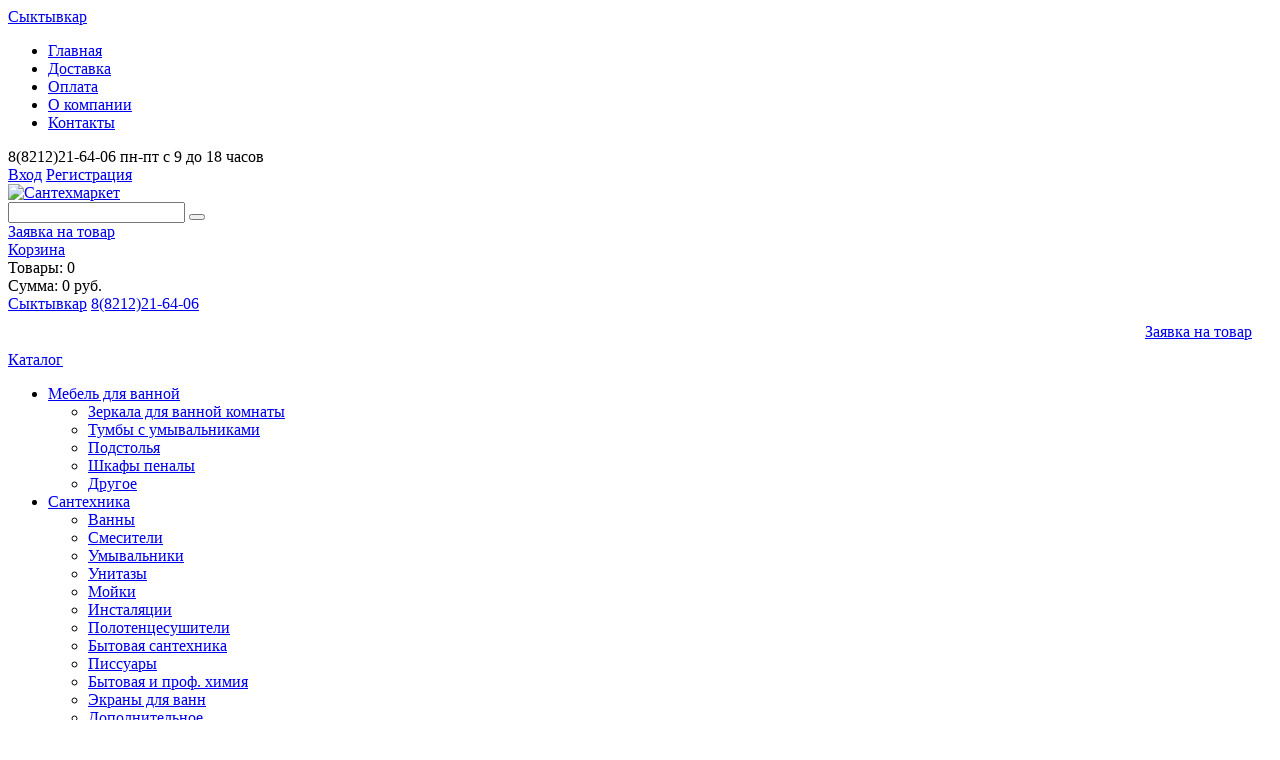

--- FILE ---
content_type: text/html; charset=windows-1251
request_url: https://komi.santehmarket.ru/catalog/filtry_dlya_vody/ionizatory_vody/
body_size: 20759
content:

<!DOCTYPE html>
<!--[if lt IE 7]> <html class="no-js lt-ie9 lt-ie8 lt-ie7" lang="ru"> <![endif]-->
<!--[if IE 7]>    <html class="no-js lt-ie9 lt-ie8" lang="ru"> <![endif]-->
<!--[if IE 8]>    <html class="no-js lt-ie9" lang="ru"> <![endif]-->
<!--[if IE 9]>    <html class="no-js lte-ie9" lang="ru"> <![endif]-->
<!--[if gt IE 9]><!--> <html class="no-js" lang="ru"> <!--<![endif]-->

<head>
    <meta charset="utf-8" />

    <meta name="viewport" content="width=device-width, initial-scale=1, maximum-scale=1.0, user-scalable=no">
    <title>Купить фильтры для очистки воды в Сыктывкаре - цена, характеристики, недорого | интернет-магазин Сантехмаркет &ndash; </title>
    <meta http-equiv="Content-Type" content="text/html; charset=windows-1251" />
<meta name="keywords" content="Ионизаторы воды
water ion
ватер ион
генератор водородной воды
водородная вода" />
<meta name="description" content="В интернет-магазине компании Сантехмаркет вы можете купить ионизаторы воды по привлекательной цене с доставкой на дом." />
<link href="/bitrix/templates/santeh2019/build/build.css?1645188886436556" type="text/css"  data-template-style="true"  rel="stylesheet" />
<link href="/bitrix/templates/santeh2019/components/arturgolubev/search.title/search/style.min.css?172163381212303" type="text/css"  data-template-style="true"  rel="stylesheet" />
<link href="/bitrix/templates/santeh2019/styles.css?17477502592038" type="text/css"  data-template-style="true"  rel="stylesheet" />
<script type="text/javascript">if(!window.BX)window.BX={};if(!window.BX.message)window.BX.message=function(mess){if(typeof mess==='object'){for(let i in mess) {BX.message[i]=mess[i];} return true;}};</script>
<script type="text/javascript">(window.BX||top.BX).message({'pull_server_enabled':'Y','pull_config_timestamp':'1605703463','pull_guest_mode':'N','pull_guest_user_id':'0'});(window.BX||top.BX).message({'PULL_OLD_REVISION':'Для продолжения корректной работы с сайтом необходимо перезагрузить страницу.'});</script>
<script type="text/javascript">(window.BX||top.BX).message({'JS_CORE_LOADING':'Загрузка...','JS_CORE_NO_DATA':'- Нет данных -','JS_CORE_WINDOW_CLOSE':'Закрыть','JS_CORE_WINDOW_EXPAND':'Развернуть','JS_CORE_WINDOW_NARROW':'Свернуть в окно','JS_CORE_WINDOW_SAVE':'Сохранить','JS_CORE_WINDOW_CANCEL':'Отменить','JS_CORE_WINDOW_CONTINUE':'Продолжить','JS_CORE_H':'ч','JS_CORE_M':'м','JS_CORE_S':'с','JSADM_AI_HIDE_EXTRA':'Скрыть лишние','JSADM_AI_ALL_NOTIF':'Показать все','JSADM_AUTH_REQ':'Требуется авторизация!','JS_CORE_WINDOW_AUTH':'Войти','JS_CORE_IMAGE_FULL':'Полный размер'});</script>

<script type="text/javascript" src="/bitrix/js/main/core/core.min.js?1695799004219752"></script>

<script>BX.setJSList(['/bitrix/js/main/core/core_ajax.js','/bitrix/js/main/core/core_promise.js','/bitrix/js/main/polyfill/promise/js/promise.js','/bitrix/js/main/loadext/loadext.js','/bitrix/js/main/loadext/extension.js','/bitrix/js/main/polyfill/promise/js/promise.js','/bitrix/js/main/polyfill/find/js/find.js','/bitrix/js/main/polyfill/includes/js/includes.js','/bitrix/js/main/polyfill/matches/js/matches.js','/bitrix/js/ui/polyfill/closest/js/closest.js','/bitrix/js/main/polyfill/fill/main.polyfill.fill.js','/bitrix/js/main/polyfill/find/js/find.js','/bitrix/js/main/polyfill/matches/js/matches.js','/bitrix/js/main/polyfill/core/dist/polyfill.bundle.js','/bitrix/js/main/core/core.js','/bitrix/js/main/polyfill/intersectionobserver/js/intersectionobserver.js','/bitrix/js/main/lazyload/dist/lazyload.bundle.js','/bitrix/js/main/polyfill/core/dist/polyfill.bundle.js','/bitrix/js/main/parambag/dist/parambag.bundle.js']);
</script>
<script type="text/javascript">(window.BX||top.BX).message({'LANGUAGE_ID':'ru','FORMAT_DATE':'DD.MM.YYYY','FORMAT_DATETIME':'DD.MM.YYYY HH:MI:SS','COOKIE_PREFIX':'BITRIX_SM','SERVER_TZ_OFFSET':'10800','UTF_MODE':'N','SITE_ID':'s1','SITE_DIR':'/','USER_ID':'','SERVER_TIME':'1765704534','USER_TZ_OFFSET':'0','USER_TZ_AUTO':'Y','bitrix_sessid':'ea731e8dc1b0a123ea673a0816162b0e'});</script>


<script type="text/javascript" src="/bitrix/js/twim.recaptchafree/script.js?16378497331172"></script>
<script type="text/javascript" src="/bitrix/js/pull/protobuf/protobuf.min.js?163784973076433"></script>
<script type="text/javascript" src="/bitrix/js/pull/protobuf/model.min.js?163784973014190"></script>
<script type="text/javascript" src="/bitrix/js/main/core/core_promise.min.js?16378497302490"></script>
<script type="text/javascript" src="/bitrix/js/rest/client/rest.client.min.js?16378496559240"></script>
<script type="text/javascript" src="/bitrix/js/pull/client/pull.client.min.js?169579890148309"></script>
<script type="text/javascript">BX.setJSList(['/bitrix/templates/santeh2019/components/bitrix/catalog.smart.filter/filter/script.js','/bitrix/templates/santeh2019/build/build-head.js','/bitrix/components/arturgolubev/search.title/script.js','/bitrix/templates/santeh2019/components/arturgolubev/search.title/search/script.js','/bitrix/templates/santeh2019/components/reef/subscribe.quick.form/subscribe/script.js','/bitrix/templates/santeh2019/build/build.js']);</script>
<script src="https://www.google.com/recaptcha/api.js?onload=onloadRecaptchafree&render=explicit&hl=ru" async defer></script>
<meta property="ya:interaction" content="XML_FORM" />
<meta property="ya:interaction:url" content="https://komi.santehmarket.ru/catalog/filtry_dlya_vody/ionizatory_vody/?mode=xml" />
<meta property="ya:interaction" content="XML_FORM" />
<meta property="ya:interaction:url" content="https://komi.santehmarket.ru/catalog/filtry_dlya_vody/ionizatory_vody/?mode=xml" />



<script type="text/javascript"  src="/bitrix/cache/js/s1/santeh2019/template_d332fbcf97d63997aebaec645e593797/template_d332fbcf97d63997aebaec645e593797_v1.js?1765670404685583"></script>
<script type="text/javascript"  src="/bitrix/cache/js/s1/santeh2019/page_83d7b4c3f866cb498c502a2f4d2a8d0d/page_83d7b4c3f866cb498c502a2f4d2a8d0d_v1.js?176567041414673"></script>
<script type="text/javascript">var _ba = _ba || []; _ba.push(["aid", "9b3a0ff118d257d0b444a2fde1a85604"]); _ba.push(["host", "komi.santehmarket.ru"]); (function() {var ba = document.createElement("script"); ba.type = "text/javascript"; ba.async = true;ba.src = (document.location.protocol == "https:" ? "https://" : "http://") + "bitrix.info/ba.js";var s = document.getElementsByTagName("script")[0];s.parentNode.insertBefore(ba, s);})();</script>
<script>new Image().src='https://santehmarket.ru/bitrix/spread.php?s=QklUUklYX1NNX1NBTEVfVUlEAWYzNzA0NGFiNzA4ZTEwNjZmMGRlOGVkYzNlN2Y4N2MwATE3OTY4MDg1MzMBLwEBAQI%3D&k=bbe7077278425da1c3d04b7b8294cdc0';
new Image().src='https://algiss.ru/bitrix/spread.php?s=QklUUklYX1NNX1NBTEVfVUlEAWYzNzA0NGFiNzA4ZTEwNjZmMGRlOGVkYzNlN2Y4N2MwATE3OTY4MDg1MzMBLwEBAQI%3D&k=bbe7077278425da1c3d04b7b8294cdc0';
new Image().src='https://элгисс.рф/bitrix/spread.php?s=QklUUklYX1NNX1NBTEVfVUlEAWYzNzA0NGFiNzA4ZTEwNjZmMGRlOGVkYzNlN2Y4N2MwATE3OTY4MDg1MzMBLwEBAQI%3D&k=bbe7077278425da1c3d04b7b8294cdc0';
</script>



    <meta http-equiv="X-UA-Compatible" content="IE=edge">

    <meta name="format-detection" content="telephone=no">
    <meta name="format-detection" content="address=no"/>

    <link rel="icon" type="image/x-icon" sizes="32x32" href="/favicon.ico">
    <link rel="icon" type="image/x-icon" sizes="16x16" href="/favicon.ico">

    <meta name="msapplication-TileColor" content="#599fe0">
    <meta name="theme-color" content="#599fe0">
    <meta name="yandex-verification" content="c1ec9efb84a280f3" />
    <link href="https://fonts.googleapis.com/css?family=PT+Sans|PT+Sans+Narrow&amp;subset=cyrillic" rel="stylesheet">
    <link rel="stylesheet" type="text/css" media="all" href="" />
    <meta name="yandex-verification" content="c1ec9efb84a280f3" />
    
    <!-- Global site tag (gtag.js) - Google Analytics -->
    <script async src="https://www.googletagmanager.com/gtag/js?id=UA-169043933-1"></script>
    <script>
        window.dataLayer = window.dataLayer || [];
        function gtag(){dataLayer.push(arguments);}
        gtag('js', new Date());

        gtag('config', 'UA-169043933-1');
    </script>


</head>
<body class="not-loaded">
<div id="panel">
    </div>


<div class="respon-meter"></div>
<div class="overlay"></div>
<div class="wrap" id="top">

    
    <header class="header">
        <section class="header-top">
            <div class="container cols cols--acenter">
                <div class="header-top__location">
                    <div class="icon-location"></div>
<a href="javascript;" data-fancybox="" data-src="/ajax/getCities.php?page=/catalog/filtry_dlya_vody/ionizatory_vody/" data-type="ajax">Сыктывкар</a>                </div>
                <nav class="header-top__menu">
                    
<ul class="cols">

			<li><a href="/" class="selected">Главная</a></li>
		
			<li><a href="/about/delivery/">Доставка</a></li>
		
			<li><a href="/about/payment/">Оплата</a></li>
		
			<li><a href="/info/company_history/">О компании</a></li>
		
			<li><a href="/about/contacts/">Контакты</a></li>
		

</ul>
                </nav>
                <div class="header-top__phone">
                    <div class="icon-phone icon"></div>
8(8212)21-64-06 <span>пн-пт с 9 до 18 часов</span>
                </div>
                <div class="header-top__lk">
                    <div class="icon-enter icon"></div>
                    <!--'start_frame_cache_lk'-->                                            <a href="/auth/">Вход</a>
                        <a href="/auth/?register=yes">Регистрация</a>
                                        <!--'end_frame_cache_lk'-->                </div>
            </div>
        </section>
        <div class="header-separator"></div>
        <section class="header-bot">
            <div class="container cols cols--acenter">
                <div class="mobile-menu-items cols">
                    <div class="mobile-menu-handler tablet-show"><i></i></div>
                    <a href="tel:8(8212)21-64-06" class="mobile-phone icon icon-phone"></a>
                </div>
                <div class="logo">
                    <a href="/" style="display: block">
    <img src="/bitrix/templates/santeh2019/img/logo.svg" alt="Сантехмаркет">
</a>                </div>
                <div class="header-bot__search">

                    

                    <div id="title-search">
	<form action="/search/index.php" class="cols cols--acenter">

			<input id="title-search-input" placeholder="" type="text" name="q" value="" autocomplete="off" class="bx-form-control"/>
			<span class="bx-input-group-btn">
				<span class="bx-searchtitle-preloader " id="title-search_preloader_item"></span>
				<span class="bx-searchtitle-clear" id="title-search_clear_item"></span>
				<button class="icon icon-search" type="submit" name="s"></button>
			</span>

	</form>
	
	<!--'start_frame_cache_GLdrzS'-->			<!--'end_frame_cache_GLdrzS'--></div>



<script>
	BX.ready(function(){
		new JCTitleSearchAG({
			// 'AJAX_PAGE' : '/your-path/fast_search.php',
			'AJAX_PAGE' : '/catalog/filtry_dlya_vody/ionizatory_vody/',
			'CONTAINER_ID': 'title-search',
			'INPUT_ID': 'title-search-input',
			'PRELODER_ID': 'title-search_preloader_item',
			'CLEAR_ID': 'title-search_clear_item',
			'MIN_QUERY_LEN': 2
		});
		
			});
</script>                </div>
                <a href="javascript:;" data-type="ajax" data-fancybox="" data-src="/ajax/form-order.php" class="btn btn--transparent btn-item-order">Заявка на товар</a>

                <div class="header-bot__cart cols cols--acenter small-cart-outer">
                    <div class="mobile-search-handler mobile-show icon-search"></div>
                    
<!--'start_frame_cache_FKauiI'--><a href="/personal/cart/" class="btn btn--large btn--cart">Корзина</a>
<div class="header-bot__cart-text ">
    Товары:  0<br>
    Сумма:  0 руб.</div>
<!--'end_frame_cache_FKauiI'-->

                </div>
            </div>
        </section>
        <div class="mobile-menu">
            <div class="mobile-menu__close close"></div>
            <div class="mobile-menu__wrap">
                <div class="mobile-menu__top cols cols--acenter">
                <a href="javascript:;" class="mobile-menu__first">
                <div class="icon-location"></div>
<a href="javascript;" data-fancybox="" data-src="/ajax/getCities.php?page=/catalog/filtry_dlya_vody/ionizatory_vody/" data-type="ajax">Сыктывкар</a>                </a>
                <a class="mobile-menu__first" href="tel:8(8212)21-64-06">
                    <span class="icon-phone"></span>
                    8(8212)21-64-06                </a>
                </div>
                <div class="mobile-menu__top cols cols--acenter" style="padding:10px 0; text-align: right">
                    <a href="javascript:;" style="padding: 8px 20px;" data-type="ajax" data-fancybox="" data-src="/ajax/form-order.php" class="btn btn--transparent btn-item-order">Заявка на товар</a>
                                    </div>
            <div class="mobile-menu__catalog">
                <a href="/catalog/" class="mobile-menu__first catalog-point active">Каталог <span class="icon icon-right-open open-catalog-handler"></span></a>
                <div class="mobile-menu__catalog-c active">
                <nav class="menu-catalog-mobile">
    <ul>

                                    <li class="root-item">
                    <a href="/catalog/mebel_dlya_vannoy/"><span class="icon icon-mebel"></span>Мебель для ванной <span class="icon2 icon-right-open open-catalog-point-handler"></span></a>
                    <ul class="submenu
                            width400                            ">
                                                    <li>
                            <a href="/catalog/mebel_dlya_vannoy/zerkala_dlya_vannoy_komnaty/">Зеркала для ванной комнаты</a><span></span>

                            </li>
                                                    <li>
                            <a href="/catalog/mebel_dlya_vannoy/tumby_s_umyvalnikami/">Тумбы с умывальниками</a><span></span>

                            </li>
                                                    <li>
                            <a href="/catalog/mebel_dlya_vannoy/podstolya/">Подстолья</a><span></span>

                            </li>
                                                    <li>
                            <a href="/catalog/mebel_dlya_vannoy/shkafy_penaly/">Шкафы пеналы</a><span></span>

                            </li>
                                                    <li>
                            <a href="/catalog/mebel_dlya_vannoy/drugoe/">Другое</a><span></span>

                            </li>
                                            </ul>

                </li>
                                                <li class="root-item">
                    <a href="/catalog/santekhnika/"><span class="icon icon-bath"></span>Сантехника <span class="icon2 icon-right-open open-catalog-point-handler"></span></a>
                    <ul class="submenu
                                                        ">
                                                    <li>
                            <a href="/catalog/santekhnika/vanny/">Ванны</a><span></span>

                            </li>
                                                    <li>
                            <a href="/catalog/santekhnika/smesiteli/">Смесители</a><span></span>

                            </li>
                                                    <li>
                            <a href="/catalog/santekhnika/umyvalniki/">Умывальники</a><span></span>

                            </li>
                                                    <li>
                            <a href="/catalog/santekhnika/unitazy/">Унитазы</a><span></span>

                            </li>
                                                    <li>
                            <a href="/catalog/santekhnika/moyki/">Мойки</a><span></span>

                            </li>
                                                    <li>
                            <a href="/catalog/santekhnika/instalyatsii/">Инсталяции</a><span></span>

                            </li>
                                                    <li>
                            <a href="/catalog/santekhnika/polotentsesushiteli/">Полотенцесушители</a><span></span>

                            </li>
                                                    <li>
                            <a href="/catalog/santekhnika/bytovaya_santekhnika/">Бытовая сантехника</a><span></span>

                            </li>
                                                    <li>
                            <a href="/catalog/santekhnika/pissuary/">Писсуары</a><span></span>

                            </li>
                                                    <li>
                            <a href="/catalog/santekhnika/bytovaya_i_prof_khimiya/">Бытовая и проф. химия</a><span></span>

                            </li>
                                                    <li>
                            <a href="/catalog/santekhnika/ekrany_dlya_vann/">Экраны для ванн</a><span></span>

                            </li>
                                                    <li>
                            <a href="/catalog/santekhnika/dopolnitelnoe/">Дополнительное</a><span></span>

                            </li>
                                                    <li>
                            <a href="/catalog/santekhnika/sidenya_dlya_unitazov/">Сиденья для унитазов</a><span></span>

                            </li>
                                                    <li>
                            <a href="/catalog/santekhnika/dushevye_kabiny/">Душевые кабины</a><span></span>

                            </li>
                                                    <li>
                            <a href="/catalog/santekhnika/bachki_dlya_unitazov/">Бачки для унитазов</a><span></span>

                            </li>
                                                    <li>
                            <a href="/catalog/santekhnika/dushevye_dveri_shtory/">Душевые двери шторы</a><span></span>

                            </li>
                                                    <li>
                            <a href="/catalog/santekhnika/poddony/">Поддоны</a><span></span>

                            </li>
                                                    <li>
                            <a href="/catalog/santekhnika/bide/">Биде</a><span></span>

                            </li>
                                                    <li>
                            <a href="/catalog/santekhnika/antivandalnaya-santekhnika-/">Антивандальная сантехника </a><span></span>

                            </li>
                                            </ul>

                </li>
                                                <li class="root-item">
                    <a href="/catalog/vodosnabzhenie_i_otoplenie/"><span class="icon icon-santeh"></span>Водоснабжение и отопление <span class="icon2 icon-right-open open-catalog-point-handler"></span></a>
                    <ul class="submenu
                                                        height130 ">
                                                    <li>
                            <a href="/catalog/vodosnabzhenie_i_otoplenie/avtomatika/">Автоматика</a><span></span>

                            </li>
                                                    <li>
                            <a href="/catalog/vodosnabzhenie_i_otoplenie/nasosy/">Насосы</a><span></span>

                            </li>
                                                    <li>
                            <a href="/catalog/vodosnabzhenie_i_otoplenie/vodonagrevateli/">Водонагреватели</a><span></span>

                            </li>
                                                    <li>
                            <a href="/catalog/vodosnabzhenie_i_otoplenie/vodoprovod/">Водопровод</a><span></span>

                            </li>
                                                    <li>
                            <a href="/catalog/vodosnabzhenie_i_otoplenie/zapornaya_armatura/">Запорная арматура</a><span></span>

                            </li>
                                                    <li>
                            <a href="/catalog/vodosnabzhenie_i_otoplenie/fitingi/">Фитинги</a><span></span>

                            </li>
                                                    <li>
                            <a href="/catalog/vodosnabzhenie_i_otoplenie/yemkosti_dlya_vody_topliva_i_komplektuyushchie/">ЁМКОСТИ ДЛЯ ВОДЫ</a><span></span>

                            </li>
                                                    <li>
                            <a href="/catalog/vodosnabzhenie_i_otoplenie/radiatory/">Радиаторы</a><span></span>

                            </li>
                                                    <li>
                            <a href="/catalog/vodosnabzhenie_i_otoplenie/kotly/">Котлы</a><span></span>

                            </li>
                                                    <li>
                            <a href="/catalog/vodosnabzhenie_i_otoplenie/sistemy-zashchity-ot-protechek/">Системы защиты от протечек</a><span></span>

                            </li>
                                                    <li>
                            <a href="/catalog/vodosnabzhenie_i_otoplenie/teplyy_pol/">Теплый пол</a><span></span>

                            </li>
                                                    <li>
                            <a href="/catalog/vodosnabzhenie_i_otoplenie/gidroakkumulyatory/">Гидроаккумуляторы</a><span></span>

                            </li>
                                                    <li>
                            <a href="/catalog/vodosnabzhenie_i_otoplenie/instrument/">Инструмент</a><span></span>

                            </li>
                                                    <li>
                            <a href="/catalog/vodosnabzhenie_i_otoplenie/pribory_ucheta/">Приборы учета</a><span></span>

                            </li>
                                                    <li>
                            <a href="/catalog/vodosnabzhenie_i_otoplenie/gidravlicheskie_strelki/">Гидравлические стрелки</a><span></span>

                            </li>
                                                    <li>
                            <a href="/catalog/vodosnabzhenie_i_otoplenie/teploizolyatsiya/">Теплоизоляция</a><span></span>

                            </li>
                                                    <li>
                            <a href="/catalog/vodosnabzhenie_i_otoplenie/apparaty_i_nasadki_dlya_svarki_p_p/">Аппараты и насадки для сварки п/п</a><span></span>

                            </li>
                                                    <li>
                            <a href="/catalog/vodosnabzhenie_i_otoplenie/stabilizatory_napryazheniya/">Стабилизаторы напряжения</a><span></span>

                            </li>
                                                    <li>
                            <a href="/catalog/vodosnabzhenie_i_otoplenie/biotoplivo/">Биотопливо</a><span></span>

                            </li>
                                                    <li>
                            <a href="/catalog/vodosnabzhenie_i_otoplenie/gryazeviki_sobstvennogo_proizvodstva/">Грязевики собственного производства</a><span></span>

                            </li>
                                                    <li>
                            <a href="/catalog/vodosnabzhenie_i_otoplenie/protivopozharnoe_oborudovanie/">Противопожарное оборудование</a><span></span>

                            </li>
                                            </ul>

                </li>
                                                <li class="root-item">
                    <a href="/catalog/kanalizatsiya/"><span class="icon icon-canal"></span>Канализация <span class="icon2 icon-right-open open-catalog-point-handler"></span></a>
                    <ul class="submenu
                                                        ">
                                                    <li>
                            <a href="/catalog/kanalizatsiya/vnutrennyaya_kanalizatsiya/">Внутренняя канализация</a><span></span>

                            </li>
                                                    <li>
                            <a href="/catalog/kanalizatsiya/naruzhnaya_kanalizatsiya/">Наружная канализация</a><span></span>

                            </li>
                                                    <li>
                            <a href="/catalog/kanalizatsiya/septiki_kessony_zhirouloviteli_i_stantsii_biolog_ochistki/">Септики, кессоны, жироуловители и станции биолог.очистки</a><span></span>

                            </li>
                                                    <li>
                            <a href="/catalog/kanalizatsiya/vodootvodyashchie_zheloba/">Водоотводящие желоба</a><span></span>

                            </li>
                                                    <li>
                            <a href="/catalog/kanalizatsiya/trapy_i_krovelnye_voronki/">Трапы и кровельные воронки</a><span></span>

                            </li>
                                                    <li>
                            <a href="/catalog/kanalizatsiya/biotualety_i_biopreparaty/">Биотуалеты и биопрепараты</a><span></span>

                            </li>
                                                    <li>
                            <a href="/catalog/kanalizatsiya/obratnye_klapana_kanalizatsionnye/">Обратные клапана канализационные</a><span></span>

                            </li>
                                                    <li>
                            <a href="/catalog/kanalizatsiya/vozdushnye_vakuumnye_klapana/">Воздушные вакуумные клапана</a><span></span>

                            </li>
                                                    <li>
                            <a href="/catalog/kanalizatsiya/soputstvuyushchie_tovary/">Сопутствующие товары</a><span></span>

                            </li>
                                            </ul>

                </li>
                                                <li class="root-item">
                    <a href="/catalog/ventilyatsiya/"><span class="icon icon-vent"></span>Вентиляция <span class="icon2 icon-right-open open-catalog-point-handler"></span></a>
                    <ul class="submenu
                            width400                            ">
                                                    <li>
                            <a href="/catalog/ventilyatsiya/ventilyatory/">Вентиляторы</a><span></span>

                            </li>
                                                    <li>
                            <a href="/catalog/ventilyatsiya/sistemy_ventilyatsionnykh_kanalov/">Системы вентиляционных каналов</a><span></span>

                            </li>
                                                    <li>
                            <a href="/catalog/ventilyatsiya/reshetki/">Решетки</a><span></span>

                            </li>
                                                    <li>
                            <a href="/catalog/ventilyatsiya/santekhnicheskie_lyuki_/">Сантехнические люки </a><span></span>

                            </li>
                                                    <li>
                            <a href="/catalog/ventilyatsiya/nanodeflektory/">Нанодефлекторы</a><span></span>

                            </li>
                                                    <li>
                            <a href="/catalog/ventilyatsiya/retsirkulyatory/">Рециркуляторы</a><span></span>

                            </li>
                                                    <li>
                            <a href="/catalog/ventilyatsiya/ostalnoe/">Остальное</a><span></span>

                            </li>
                                            </ul>

                </li>
                                                <li class="root-item">
                    <a href="/catalog/filtry_dlya_vody/"><span class="icon icon-filtr"></span>Фильтры для воды <span class="icon2 icon-right-open open-catalog-point-handler"></span></a>
                    <ul class="submenu
                                                        height130 ">
                                                    <li>
                            <a href="/catalog/filtry_dlya_vody/bytovye_sistemy_filtratsii/">Бытовые системы фильтрации</a><span></span>

                            </li>
                                                    <li>
                            <a href="/catalog/filtry_dlya_vody/vodopodgotovka/">Водоподготовка</a><span></span>

                            </li>
                                                    <li>
                            <a href="/catalog/filtry_dlya_vody/avtomaty_pitevoy_vody/">Автоматы питьевой воды</a><span></span>

                            </li>
                                                    <li>
                            <a href="/catalog/filtry_dlya_vody/elektrokhimicheskaya_aktivatsiya/">Электрохимическая активация</a><span></span>

                            </li>
                                                    <li>
                            <a href="/catalog/filtry_dlya_vody/ionizatory_vody/">Ионизаторы воды</a><span></span>

                            </li>
                                                    <li>
                            <a href="/catalog/filtry_dlya_vody/analiz_vody/">Анализ воды</a><span></span>

                            </li>
                                            </ul>

                </li>
                                                <li class="root-item">
                    <a href="/catalog/elektrotovary/"><span class="icon icon-electro"></span>Электротовары <span class="icon2 icon-right-open open-catalog-point-handler"></span></a>
                    <ul class="submenu
                                                        ">
                                                    <li>
                            <a href="/catalog/elektrotovary/vyklyuchateli/">выключатели</a><span></span>

                            </li>
                                                    <li>
                            <a href="/catalog/elektrotovary/kabel/">кабель</a><span></span>

                            </li>
                                                    <li>
                            <a href="/catalog/elektrotovary/lampy/">лампы</a><span></span>

                            </li>
                                                    <li>
                            <a href="/catalog/elektrotovary/prochee/">прочее</a><span></span>

                            </li>
                                                    <li>
                            <a href="/catalog/elektrotovary/rele_napryazheniya/">реле напряжения</a><span></span>

                            </li>
                                                    <li>
                            <a href="/catalog/elektrotovary/rozetki/">розетки</a><span></span>

                            </li>
                                                    <li>
                            <a href="/catalog/elektrotovary/udliniteli_troyniki/">удлинители,тройники</a><span></span>

                            </li>
                                                    <li>
                            <a href="/catalog/elektrotovary/khomuty/">хомуты</a><span></span>

                            </li>
                                                    <li>
                            <a href="/catalog/elektrotovary/elektromontazhnye_izdeliya/">электромонтажные изделия</a><span></span>

                            </li>
                                                    <li>
                            <a href="/catalog/elektrotovary/elementy_pitaniya/">элементы питания</a><span></span>

                            </li>
                                            </ul>

                </li>
                                                <li class="root-item">
                    <a href="/catalog/sadovyy_inventar/"><span class="icon icon-tools"></span>Садовый инвентарь <span class="icon2 icon-right-open open-catalog-point-handler"></span></a>
                    <ul class="submenu
                                                        ">
                                                    <li>
                            <a href="/catalog/sadovyy_inventar/sadovye_komplektuyushchie/">Садовые комплектующие</a><span></span>

                            </li>
                                                    <li>
                            <a href="/catalog/sadovyy_inventar/polivochnye_shlangi/">Поливочные шланги</a><span></span>

                            </li>
                                                    <li>
                            <a href="/catalog/sadovyy_inventar/dachnye_umyvalniki/">Дачные умывальники</a><span></span>

                            </li>
                                                    <li>
                            <a href="/catalog/sadovyy_inventar/kapelnyy_poliv/">Капельный полив</a><span></span>

                            </li>
                                                    <li>
                            <a href="/catalog/sadovyy_inventar/sistema_avtomaticheskogo_poliva/">Система автоматического полива</a><span></span>

                            </li>
                                                    <li>
                            <a href="/catalog/sadovyy_inventar/sadovyy_instrument_i_prochee/">Садовый инструмент и прочее</a><span></span>

                            </li>
                                                    <li>
                            <a href="/catalog/sadovyy_inventar/teplitsy_i_parniki/">ТЕПЛИЦЫ и парники</a><span></span>

                            </li>
                                                    <li>
                            <a href="/catalog/sadovyy_inventar/trotuarnaya_plitka/">Тротуарная плитка</a><span></span>

                            </li>
                                                    <li>
                            <a href="/catalog/sadovyy_inventar/sadovye_komplektuyushchie_green_helper/">Садовые комплектующие Green Helper</a><span></span>

                            </li>
                                            </ul>

                </li>
                                        
    </ul>
</nav>


                </div>
                <div class="mobile-menu__top cols cols--acenter cols--start">
                    <div class="icon-enter icon"></div>
                    <!--'start_frame_cache_lk2'-->                                            <a href="/auth/" style="margin-right: 10px" class="mobile-menu__first">Вход</a>
                        <a href="/auth/?register=yes" class="mobile-menu__first">Регистрация</a>
                                        <!--'end_frame_cache_lk2'-->                </div>
                


		<a href="/" class="mobile-menu__first">Главная</a>

	

		<a href="/about/delivery/" class="mobile-menu__first">Доставка</a>

	

		<a href="/about/payment/" class="mobile-menu__first">Оплата</a>

	

		<a href="/info/company_history/" class="mobile-menu__first">О компании</a>

	

		<a href="/about/contacts/" class="mobile-menu__first">Контакты</a>

	

                


		<a href="/reviews/" class="mobile-menu__first">Отзывы</a>

	

		<a href="/jobs/" class="mobile-menu__first">Вакансии</a>

	

		<a href="/info/services_in_stores/" class="mobile-menu__first">Услуги</a>

	

		<a href="/news/" class="mobile-menu__first">Новости</a>

	

		<a href="/useful/" class="mobile-menu__first">Полезные статьи</a>

	

            </div>
            </div>
        </div>
    </header>

            <div class="breadcrumbs container" itemscope="" itemtype="http://schema.org/BreadcrumbList">
				  
				     <div itemprop="itemListElement" itemscope="" itemtype="http://schema.org/ListItem">
				     <a href="/" itemprop="item"><span itemprop="name">
					Главная
				    </span></a><meta itemprop="position" content="1"></div>
			
				 <span>/</span> 
				     <div itemprop="itemListElement" itemscope="" itemtype="http://schema.org/ListItem">
				     <a href="/catalog/filtry_dlya_vody/" itemprop="item"><span itemprop="name">
					Фильтры для очистки воды
				    </span></a><meta itemprop="position" content="2"></div>
			
				 <span>/</span> 
				     <div itemprop="itemListElement" itemscope="" itemtype="http://schema.org/ListItem">
				     <span itemprop="item" content="/catalog/filtry_dlya_vody/ionizatory_vody/"><span itemprop="name">
					Ионизаторы воды
				    </span></span><meta itemprop="position" content="3"></div>
			</div>    
    <section class="container">
        
<section class="cols with-aside">
    <aside class="sidebar">

       
        <nav class="menu-catalog ">
    <ul>

                                    <li class="root-item">
                    <a href="/catalog/mebel_dlya_vannoy/"><span class="icon icon-mebel"></span>
                                                Мебель для ванной 
                    </a>
                    <ul class="submenu
                            width400                            ">
                                                    <li>
                            <a href="/catalog/mebel_dlya_vannoy/zerkala_dlya_vannoy_komnaty/">Зеркала для ванной комнаты</a><span></span>

                                                        </li>
                                                    <li>
                            <a href="/catalog/mebel_dlya_vannoy/tumby_s_umyvalnikami/">Тумбы с умывальниками</a><span></span>

                                                                                                                                        <div class="submenu-3lvl-popup" >
                                            <ul>
                                                                                                    <li>
                                                        <a href="/catalog/mebel_dlya_vannoy/tumby_s_umyvalnikami/tumby_podvesnye/"> Тумбы подвесные</a>
                                                    </li>
                                                                                                    <li>
                                                        <a href="/catalog/mebel_dlya_vannoy/tumby_s_umyvalnikami/tumby-napolnye/">Тумбы напольные</a>
                                                    </li>
                                                                                            </ul>
                                        </div>
                                                                                                                            </li>
                                                    <li>
                            <a href="/catalog/mebel_dlya_vannoy/podstolya/">Подстолья</a><span></span>

                                                        </li>
                                                    <li>
                            <a href="/catalog/mebel_dlya_vannoy/shkafy_penaly/">Шкафы пеналы</a><span></span>

                                                        </li>
                                                    <li>
                            <a href="/catalog/mebel_dlya_vannoy/drugoe/">Другое</a><span></span>

                                                        </li>
                                            </ul>

                </li>
                                                <li class="root-item">
                    <a href="/catalog/santekhnika/"><span class="icon icon-bath"></span>
                                                Сантехника 
                    </a>
                    <ul class="submenu
                                                        ">
                                                    <li>
                            <a href="/catalog/santekhnika/vanny/">Ванны</a><span></span>

                                                                                                <ul class="submenu-3lvl">
                                                                                <li>
                                            <a href="/catalog/santekhnika/vanny/litevoy-mramor/">Литьевой мрамор</a> <span></span>
                                        </li>
                                                                                <li>
                                            <a href="/catalog/santekhnika/vanny/akrilovye/">Акриловые</a> <span></span>
                                        </li>
                                                                                <li>
                                            <a href="/catalog/santekhnika/vanny/stalnye_vanny/">Стальные ванны</a> <span></span>
                                        </li>
                                                                                <li>
                                            <a href="/catalog/santekhnika/vanny/chugunnye/">Чугунные</a> <span></span>
                                        </li>
                                                                                <li>
                                            <a href="/catalog/santekhnika/vanny/chistyashchee_sredstvo/">Чистящее средство</a> <span></span>
                                        </li>
                                                                            </ul>
                                                                                        </li>
                                                    <li>
                            <a href="/catalog/santekhnika/smesiteli/">Смесители</a><span></span>

                                                                                                                                                                                        </li>
                                                    <li>
                            <a href="/catalog/santekhnika/umyvalniki/">Умывальники</a><span></span>

                                                                                                                                                                                        </li>
                                                    <li>
                            <a href="/catalog/santekhnika/unitazy/">Унитазы</a><span></span>

                                                                                                                                                                                        </li>
                                                    <li>
                            <a href="/catalog/santekhnika/moyki/">Мойки</a><span></span>

                                                                                                <ul class="submenu-3lvl">
                                                                                <li>
                                            <a href="/catalog/santekhnika/moyki/nerzh_stal/">нерж. сталь</a> <span></span>
                                        </li>
                                                                                <li>
                                            <a href="/catalog/santekhnika/moyki/emalirovannye/">эмалированные</a> <span></span>
                                        </li>
                                                                                <li>
                                            <a href="/catalog/santekhnika/moyki/granitnye/">гранитные</a> <span></span>
                                        </li>
                                                                            </ul>
                                                                                        </li>
                                                    <li>
                            <a href="/catalog/santekhnika/instalyatsii/">Инсталяции</a><span></span>

                                                        </li>
                                                    <li>
                            <a href="/catalog/santekhnika/polotentsesushiteli/">Полотенцесушители</a><span></span>

                                                                                                                                                                                        </li>
                                                    <li>
                            <a href="/catalog/santekhnika/bytovaya_santekhnika/">Бытовая сантехника</a><span></span>

                                                                                                                                        <div class="submenu-3lvl-popup" >
                                            <ul>
                                                                                                    <li>
                                                        <a href="/catalog/santekhnika/bytovaya_santekhnika/sifony/">Сифоны</a>
                                                    </li>
                                                                                                    <li>
                                                        <a href="/catalog/santekhnika/bytovaya_santekhnika/armatura/">Арматура</a>
                                                    </li>
                                                                                                    <li>
                                                        <a href="/catalog/santekhnika/bytovaya_santekhnika/aksessuary_dlya_vannoy_komnaty/">Аксессуары для ванной комнаты</a>
                                                    </li>
                                                                                                    <li>
                                                        <a href="/catalog/santekhnika/bytovaya_santekhnika/prokladki/">Прокладки</a>
                                                    </li>
                                                                                                    <li>
                                                        <a href="/catalog/santekhnika/bytovaya_santekhnika/shlangi/">Шланги</a>
                                                    </li>
                                                                                                    <li>
                                                        <a href="/catalog/santekhnika/bytovaya_santekhnika/komplektuyushchie/">Комплектующие</a>
                                                    </li>
                                                                                                    <li>
                                                        <a href="/catalog/santekhnika/bytovaya_santekhnika/len_germetik_pena_lenty/">Лен, Герметик, Пена, Ленты</a>
                                                    </li>
                                                                                                    <li>
                                                        <a href="/catalog/santekhnika/bytovaya_santekhnika/podvodka/">Подводка</a>
                                                    </li>
                                                                                                    <li>
                                                        <a href="/catalog/santekhnika/bytovaya_santekhnika/dushevye_paneli/">Душевые панели</a>
                                                    </li>
                                                                                                    <li>
                                                        <a href="/catalog/santekhnika/bytovaya_santekhnika/prochee/">ПРОЧЕЕ</a>
                                                    </li>
                                                                                                    <li>
                                                        <a href="/catalog/santekhnika/bytovaya_santekhnika/komplektuyushchie_k_dushevym_kabinam/">Комплектующие к душевым кабинам</a>
                                                    </li>
                                                                                            </ul>
                                        </div>
                                                                                                                            </li>
                                                    <li>
                            <a href="/catalog/santekhnika/pissuary/">Писсуары</a><span></span>

                                                        </li>
                                                    <li>
                            <a href="/catalog/santekhnika/bytovaya_i_prof_khimiya/">Бытовая и проф. химия</a><span></span>

                                                                                                                                        <div class="submenu-3lvl-popup" >
                                            <ul>
                                                                                                    <li>
                                                        <a href="/catalog/santekhnika/bytovaya_i_prof_khimiya/asper/">Asper</a>
                                                    </li>
                                                                                                    <li>
                                                        <a href="/catalog/santekhnika/bytovaya_i_prof_khimiya/pro_brite/">PRO-BRITE</a>
                                                    </li>
                                                                                                    <li>
                                                        <a href="/catalog/santekhnika/bytovaya_i_prof_khimiya/avtokhimiya_grass/">Автохимия GRASS</a>
                                                    </li>
                                                                                                    <li>
                                                        <a href="/catalog/santekhnika/bytovaya_i_prof_khimiya/reagenty_dlya_promyvki_sistem_otopleniya/">Реагенты для промывки систем отопления</a>
                                                    </li>
                                                                                                    <li>
                                                        <a href="/catalog/santekhnika/bytovaya_i_prof_khimiya/reagenty_dlya_promyvki_teploobmennikov/">Реагенты для промывки теплообменников</a>
                                                    </li>
                                                                                                    <li>
                                                        <a href="/catalog/santekhnika/bytovaya_i_prof_khimiya/reagenty_dlya_zashchity_i_passivatsii_/">Реагенты для защиты и пассивации </a>
                                                    </li>
                                                                                                    <li>
                                                        <a href="/catalog/santekhnika/bytovaya_i_prof_khimiya/reagenty_dlya_sistem_vodopodgotovki/">Реагенты для систем водоподготовки</a>
                                                    </li>
                                                                                                    <li>
                                                        <a href="/catalog/santekhnika/bytovaya_i_prof_khimiya/grass_sredstva_dlya_chistki_i_klininga/">GRASS средства для чистки и клининга</a>
                                                    </li>
                                                                                            </ul>
                                        </div>
                                                                                                                            </li>
                                                    <li>
                            <a href="/catalog/santekhnika/ekrany_dlya_vann/">Экраны для ванн</a><span></span>

                                                        </li>
                                                    <li>
                            <a href="/catalog/santekhnika/dopolnitelnoe/">Дополнительное</a><span></span>

                                                        </li>
                                                    <li>
                            <a href="/catalog/santekhnika/sidenya_dlya_unitazov/">Сиденья для унитазов</a><span></span>

                                                                                                                                                                                        </li>
                                                    <li>
                            <a href="/catalog/santekhnika/dushevye_kabiny/">Душевые кабины</a><span></span>

                                                                                                                                                                                        </li>
                                                    <li>
                            <a href="/catalog/santekhnika/bachki_dlya_unitazov/">Бачки для унитазов</a><span></span>

                                                        </li>
                                                    <li>
                            <a href="/catalog/santekhnika/dushevye_dveri_shtory/">Душевые двери шторы</a><span></span>

                                                                                                                                        <div class="submenu-3lvl-popup" >
                                            <ul>
                                                                                                    <li>
                                                        <a href="/catalog/santekhnika/dushevye_dveri_shtory/belbagno/">BELBAGNO</a>
                                                    </li>
                                                                                                    <li>
                                                        <a href="/catalog/santekhnika/dushevye_dveri_shtory/cezares/">CEZARES</a>
                                                    </li>
                                                                                                    <li>
                                                        <a href="/catalog/santekhnika/dushevye_dveri_shtory/dushevye_iddis/">Душевые IDDIS</a>
                                                    </li>
                                                                                                    <li>
                                                        <a href="/catalog/santekhnika/dushevye_dveri_shtory/dushevye_dveri_wasserkraft/">душевые двери WasserKraft</a>
                                                    </li>
                                                                                            </ul>
                                        </div>
                                                                                                                            </li>
                                                    <li>
                            <a href="/catalog/santekhnika/poddony/">Поддоны</a><span></span>

                                                        </li>
                                                    <li>
                            <a href="/catalog/santekhnika/bide/">Биде</a><span></span>

                                                        </li>
                                                    <li>
                            <a href="/catalog/santekhnika/antivandalnaya-santekhnika-/">Антивандальная сантехника </a><span></span>

                                                        </li>
                                            </ul>

                </li>
                                                <li class="root-item">
                    <a href="/catalog/vodosnabzhenie_i_otoplenie/"><span class="icon icon-santeh"></span>
                                                    Водоснабжение<br>и отопление
                        </a>
                    <ul class="submenu
                                                        height130 ">
                                                    <li>
                            <a href="/catalog/vodosnabzhenie_i_otoplenie/avtomatika/">Автоматика</a><span></span>

                                                                                                                                                                                        </li>
                                                    <li>
                            <a href="/catalog/vodosnabzhenie_i_otoplenie/nasosy/">Насосы</a><span></span>

                                                                                                                                                                                        </li>
                                                    <li>
                            <a href="/catalog/vodosnabzhenie_i_otoplenie/vodonagrevateli/">Водонагреватели</a><span></span>

                                                                                                                                                                                        </li>
                                                    <li>
                            <a href="/catalog/vodosnabzhenie_i_otoplenie/vodoprovod/">Водопровод</a><span></span>

                                                                                                <ul class="submenu-3lvl">
                                                                                <li>
                                            <a href="/catalog/vodosnabzhenie_i_otoplenie/vodoprovod/polipropilen/">Полипропилен</a> <span></span>
                                        </li>
                                                                                <li>
                                            <a href="/catalog/vodosnabzhenie_i_otoplenie/vodoprovod/pnd_i_sshityy_polietilen/">ПНД</a> <span></span>
                                        </li>
                                                                                <li>
                                            <a href="/catalog/vodosnabzhenie_i_otoplenie/vodoprovod/med/">Медь</a> <span></span>
                                        </li>
                                                                                <li>
                                            <a href="/catalog/vodosnabzhenie_i_otoplenie/vodoprovod/metaloplastik/">Металопластик</a> <span></span>
                                        </li>
                                                                                <li>
                                            <a href="/catalog/vodosnabzhenie_i_otoplenie/vodoprovod/nerzhaveyka/">Нержавейка</a> <span></span>
                                        </li>
                                                                                <li>
                                            <a href="/catalog/vodosnabzhenie_i_otoplenie/vodoprovod/krepezhi/">Крепежи</a> <span></span>
                                        </li>
                                                                                <li>
                                            <a href="/catalog/vodosnabzhenie_i_otoplenie/vodoprovod/russtar-kronshteyny/">Русстар кронштейны</a> <span></span>
                                        </li>
                                                                                <li>
                                            <a href="/catalog/vodosnabzhenie_i_otoplenie/vodoprovod/dlya_teplogo_pola/">Сшитый полиэтилен</a> <span></span>
                                        </li>
                                                                            </ul>
                                                                                        </li>
                                                    <li>
                            <a href="/catalog/vodosnabzhenie_i_otoplenie/zapornaya_armatura/">Запорная арматура</a><span></span>

                                                                                                <ul class="submenu-3lvl">
                                                                                <li>
                                            <a href="/catalog/vodosnabzhenie_i_otoplenie/zapornaya_armatura/ventili/">Вентили</a> <span></span>
                                        </li>
                                                                                <li>
                                            <a href="/catalog/vodosnabzhenie_i_otoplenie/zapornaya_armatura/zadvizhki/">Задвижки</a> <span></span>
                                        </li>
                                                                                <li>
                                            <a href="/catalog/vodosnabzhenie_i_otoplenie/zapornaya_armatura/zatvory/">Затворы</a> <span></span>
                                        </li>
                                                                                <li>
                                            <a href="/catalog/vodosnabzhenie_i_otoplenie/zapornaya_armatura/krany_sharovye/">Краны шаровые</a> <span></span>
                                        </li>
                                                                                <li>
                                            <a href="/catalog/vodosnabzhenie_i_otoplenie/zapornaya_armatura/obratnye_klapany/">Обратные клапаны</a> <span></span>
                                        </li>
                                                                                <li>
                                            <a href="/catalog/vodosnabzhenie_i_otoplenie/zapornaya_armatura/filtry/">Фильтры</a> <span></span>
                                        </li>
                                                                                <li>
                                            <a href="/catalog/vodosnabzhenie_i_otoplenie/zapornaya_armatura/kompensatory/">Компенсаторы</a> <span></span>
                                        </li>
                                                                            </ul>
                                                                                        </li>
                                                    <li>
                            <a href="/catalog/vodosnabzhenie_i_otoplenie/fitingi/">Фитинги</a><span></span>

                                                                                                <ul class="submenu-3lvl">
                                                                                <li>
                                            <a href="/catalog/vodosnabzhenie_i_otoplenie/fitingi/nerzhaveyushchie-fitingi-benarmo/">Нержавеющие фитинги Benarmo</a> <span></span>
                                        </li>
                                                                                <li>
                                            <a href="/catalog/vodosnabzhenie_i_otoplenie/fitingi/otsinkovannaya/">Оцинкованная</a> <span></span>
                                        </li>
                                                                                <li>
                                            <a href="/catalog/vodosnabzhenie_i_otoplenie/fitingi/khromirovannaya/">Хромированная</a> <span></span>
                                        </li>
                                                                                <li>
                                            <a href="/catalog/vodosnabzhenie_i_otoplenie/fitingi/chernaya/">Черная</a> <span></span>
                                        </li>
                                                                                <li>
                                            <a href="/catalog/vodosnabzhenie_i_otoplenie/fitingi/chugunnye_soediniteli/">Чугунные соединители</a> <span></span>
                                        </li>
                                                                            </ul>
                                                                                        </li>
                                                    <li>
                            <a href="/catalog/vodosnabzhenie_i_otoplenie/yemkosti_dlya_vody_topliva_i_komplektuyushchie/">ЁМКОСТИ ДЛЯ ВОДЫ</a><span></span>

                                                        </li>
                                                    <li>
                            <a href="/catalog/vodosnabzhenie_i_otoplenie/radiatory/">Радиаторы</a><span></span>

                                                                                                <ul class="submenu-3lvl">
                                                                                <li>
                                            <a href="/catalog/vodosnabzhenie_i_otoplenie/radiatory/alyuminievyy/">Алюминиевый</a> <span></span>
                                        </li>
                                                                                <li>
                                            <a href="/catalog/vodosnabzhenie_i_otoplenie/radiatory/bimetallicheskie/">Биметаллические</a> <span></span>
                                        </li>
                                                                                <li>
                                            <a href="/catalog/vodosnabzhenie_i_otoplenie/radiatory/stalnye_radiatory/">Стальные радиаторы</a> <span></span>
                                        </li>
                                                                                <li>
                                            <a href="/catalog/vodosnabzhenie_i_otoplenie/radiatory/radiatory_kzto/">Радиаторы КЗТО</a> <span></span>
                                        </li>
                                                                                <li>
                                            <a href="/catalog/vodosnabzhenie_i_otoplenie/radiatory/chugunnye/">Чугунные</a> <span></span>
                                        </li>
                                                                                <li>
                                            <a href="/catalog/vodosnabzhenie_i_otoplenie/radiatory/konvektory/">Конвекторы</a> <span></span>
                                        </li>
                                                                                <li>
                                            <a href="/catalog/vodosnabzhenie_i_otoplenie/radiatory/gazovye_konvektory/">Газовые конвекторы</a> <span></span>
                                        </li>
                                                                                <li>
                                            <a href="/catalog/vodosnabzhenie_i_otoplenie/radiatory/teplyy_plintus/">Теплый плинтус</a> <span></span>
                                        </li>
                                                                                <li>
                                            <a href="/catalog/vodosnabzhenie_i_otoplenie/radiatory/teplonositeli/">Теплоносители</a> <span></span>
                                        </li>
                                                                                <li>
                                            <a href="/catalog/vodosnabzhenie_i_otoplenie/radiatory/teploventilyatory_greers/">Тепловентиляторы Греерс</a> <span></span>
                                        </li>
                                                                                <li>
                                            <a href="/catalog/vodosnabzhenie_i_otoplenie/radiatory/soputstvuyushchie_tovary/">Сопутствующие товары</a> <span></span>
                                        </li>
                                                                                <li>
                                            <a href="/catalog/vodosnabzhenie_i_otoplenie/radiatory/utsenka/">Уценка</a> <span></span>
                                        </li>
                                                                                <li>
                                            <a href="/catalog/vodosnabzhenie_i_otoplenie/radiatory/reshetki_dlya_radiatorov/">Решетки для радиаторов</a> <span></span>
                                        </li>
                                                                            </ul>
                                                                                        </li>
                                                    <li>
                            <a href="/catalog/vodosnabzhenie_i_otoplenie/kotly/">Котлы</a><span></span>

                                                                                                <ul class="submenu-3lvl">
                                                                                <li>
                                            <a href="/catalog/vodosnabzhenie_i_otoplenie/kotly/gazovye_kotly/">Газовые котлы</a> <span></span>
                                        </li>
                                                                                <li>
                                            <a href="/catalog/vodosnabzhenie_i_otoplenie/kotly/elektro_kotly/">Электро котлы</a> <span></span>
                                        </li>
                                                                                <li>
                                            <a href="/catalog/vodosnabzhenie_i_otoplenie/kotly/tverdotoplivnye_kotly/">Твердотопливные котлы</a> <span></span>
                                        </li>
                                                                                <li>
                                            <a href="/catalog/vodosnabzhenie_i_otoplenie/kotly/dizelnye_kotly/">Дизельные котлы</a> <span></span>
                                        </li>
                                                                                <li>
                                            <a href="/catalog/vodosnabzhenie_i_otoplenie/kotly/pelletnye_kotly/">Пеллетные котлы</a> <span></span>
                                        </li>
                                                                                <li>
                                            <a href="/catalog/vodosnabzhenie_i_otoplenie/kotly/zapchasti_dlya_kotlov/">Запчасти для котлов</a> <span></span>
                                        </li>
                                                                                <li>
                                            <a href="/catalog/vodosnabzhenie_i_otoplenie/kotly/boylery/">Бойлеры</a> <span></span>
                                        </li>
                                                                                <li>
                                            <a href="/catalog/vodosnabzhenie_i_otoplenie/kotly/dymokhody/">Дымоходы</a> <span></span>
                                        </li>
                                                                                <li>
                                            <a href="/catalog/vodosnabzhenie_i_otoplenie/kotly/teplonakopiteli/">Теплонакопители</a> <span></span>
                                        </li>
                                                                                <li>
                                            <a href="/catalog/vodosnabzhenie_i_otoplenie/kotly/gsm_termostaty/">GSM Термостаты</a> <span></span>
                                        </li>
                                                                                <li>
                                            <a href="/catalog/vodosnabzhenie_i_otoplenie/kotly/piroliznye_kotly/">Пиролизные котлы</a> <span></span>
                                        </li>
                                                                            </ul>
                                                                                        </li>
                                                    <li>
                            <a href="/catalog/vodosnabzhenie_i_otoplenie/sistemy-zashchity-ot-protechek/">Системы защиты от протечек</a><span></span>

                                                                                                                                        <div class="submenu-3lvl-popup" >
                                            <ul>
                                                                                                    <li>
                                                        <a href="/catalog/vodosnabzhenie_i_otoplenie/sistemy-zashchity-ot-protechek/neptun/">НЕПТУН</a>
                                                    </li>
                                                                                                    <li>
                                                        <a href="/catalog/vodosnabzhenie_i_otoplenie/sistemy-zashchity-ot-protechek/akvastorozh/">АКВАСТОРОЖ</a>
                                                    </li>
                                                                                            </ul>
                                        </div>
                                                                                                                            </li>
                                                    <li>
                            <a href="/catalog/vodosnabzhenie_i_otoplenie/teplyy_pol/">Теплый пол</a><span></span>

                                                                                                                                                                                        </li>
                                                    <li>
                            <a href="/catalog/vodosnabzhenie_i_otoplenie/gidroakkumulyatory/">Гидроаккумуляторы</a><span></span>

                                                                                                                                                                                        </li>
                                                    <li>
                            <a href="/catalog/vodosnabzhenie_i_otoplenie/instrument/">Инструмент</a><span></span>

                                                                                                                                        <div class="submenu-3lvl-popup" style="min-width: 500px" >
                                            <ul>
                                                                                                    <li>
                                                        <a href="/catalog/vodosnabzhenie_i_otoplenie/instrument/hongli/">Hongli</a>
                                                    </li>
                                                                                                    <li>
                                                        <a href="/catalog/vodosnabzhenie_i_otoplenie/instrument/motopompy_koshin/">Мотопомпы KOSHIN</a>
                                                    </li>
                                                                                                    <li>
                                                        <a href="/catalog/vodosnabzhenie_i_otoplenie/instrument/ushm/">УШМ</a>
                                                    </li>
                                                                                                    <li>
                                                        <a href="/catalog/vodosnabzhenie_i_otoplenie/instrument/elektroinstrument_/">электроинструмент </a>
                                                    </li>
                                                                                                    <li>
                                                        <a href="/catalog/vodosnabzhenie_i_otoplenie/instrument/rotenberger_germaniya/">Rotenberger (Германия)</a>
                                                    </li>
                                                                                                    <li>
                                                        <a href="/catalog/vodosnabzhenie_i_otoplenie/instrument/ridgid_ssha/">RIDGID(США)</a>
                                                    </li>
                                                                                                    <li>
                                                        <a href="/catalog/vodosnabzhenie_i_otoplenie/instrument/mgf_italiya/">MGF (Италия)</a>
                                                    </li>
                                                                                                    <li>
                                                        <a href="/catalog/vodosnabzhenie_i_otoplenie/instrument/ustanovki_dlya_promyvki_sistem_otopleniya_kotlov_teploobmennikov/">Установки для промывки систем отопления, котлов, теплообменников</a>
                                                    </li>
                                                                                                    <li>
                                                        <a href="/catalog/vodosnabzhenie_i_otoplenie/instrument/nasosy_opressovochnye/">Насосы опрессовочные</a>
                                                    </li>
                                                                                                    <li>
                                                        <a href="/catalog/vodosnabzhenie_i_otoplenie/instrument/mashiny_i_oborudovanie_dlya_prochistki_trub/">Машины и оборудование для прочистки труб</a>
                                                    </li>
                                                                                                    <li>
                                                        <a href="/catalog/vodosnabzhenie_i_otoplenie/instrument/zachistka_i_shlifovka/">Зачистка и шлифовка</a>
                                                    </li>
                                                                                                    <li>
                                                        <a href="/catalog/vodosnabzhenie_i_otoplenie/instrument/krugi_otreznye_shlif_zachist/">Круги отрезные, -шлиф, -зачист</a>
                                                    </li>
                                                                                                    <li>
                                                        <a href="/catalog/vodosnabzhenie_i_otoplenie/instrument/trosy_santekhnicheskie/">Тросы сантехнические</a>
                                                    </li>
                                                                                                    <li>
                                                        <a href="/catalog/vodosnabzhenie_i_otoplenie/instrument/izmeritelnyy_instrument/">Измерительный инструмент</a>
                                                    </li>
                                                                                                    <li>
                                                        <a href="/catalog/vodosnabzhenie_i_otoplenie/instrument/malyarnye_instrumenty/">Малярные инструменты</a>
                                                    </li>
                                                                                                    <li>
                                                        <a href="/catalog/vodosnabzhenie_i_otoplenie/instrument/payalnoe_gazovoe_i_press_oborudovanie/">Паяльное, газовое и пресс оборудование</a>
                                                    </li>
                                                                                                    <li>
                                                        <a href="/catalog/vodosnabzhenie_i_otoplenie/instrument/yashchiki_dlya_instrumenta/">Ящики для инструмента</a>
                                                    </li>
                                                                                                    <li>
                                                        <a href="/catalog/vodosnabzhenie_i_otoplenie/instrument/bury_sverla_koronki/">Буры, сверла, коронки</a>
                                                    </li>
                                                                                                    <li>
                                                        <a href="/catalog/vodosnabzhenie_i_otoplenie/instrument/klupy_plashki/">Клупы, плашки</a>
                                                    </li>
                                                                                                    <li>
                                                        <a href="/catalog/vodosnabzhenie_i_otoplenie/instrument/klyuchi_kleshchi/">Ключи, клещи</a>
                                                    </li>
                                                                                                    <li>
                                                        <a href="/catalog/vodosnabzhenie_i_otoplenie/instrument/pistolety_dlya_peny_germetika/">Пистолеты для пены, герметика</a>
                                                    </li>
                                                                                                    <li>
                                                        <a href="/catalog/vodosnabzhenie_i_otoplenie/instrument/nozhnitsy_i_truborezy/">Ножницы и труборезы</a>
                                                    </li>
                                                                                                    <li>
                                                        <a href="/catalog/vodosnabzhenie_i_otoplenie/instrument/trubogiby/">Трубогибы</a>
                                                    </li>
                                                                                                    <li>
                                                        <a href="/catalog/vodosnabzhenie_i_otoplenie/instrument/teleinspektsiya/">Телеинспекция</a>
                                                    </li>
                                                                                                    <li>
                                                        <a href="/catalog/vodosnabzhenie_i_otoplenie/instrument/metizy/">Метизы</a>
                                                    </li>
                                                                                                    <li>
                                                        <a href="/catalog/vodosnabzhenie_i_otoplenie/instrument/slesarnyy_i_montazhnyy_instrument/">Слесарный и монтажный инструмент</a>
                                                    </li>
                                                                                            </ul>
                                        </div>
                                                                                                                            </li>
                                                    <li>
                            <a href="/catalog/vodosnabzhenie_i_otoplenie/pribory_ucheta/">Приборы учета</a><span></span>

                                                                                                <ul class="submenu-3lvl">
                                                                                <li>
                                            <a href="/catalog/vodosnabzhenie_i_otoplenie/pribory_ucheta/vodoschetchiki/">Водосчетчики</a> <span></span>
                                        </li>
                                                                                <li>
                                            <a href="/catalog/vodosnabzhenie_i_otoplenie/pribory_ucheta/gazoschetchiki/">Газосчетчики</a> <span></span>
                                        </li>
                                                                                <li>
                                            <a href="/catalog/vodosnabzhenie_i_otoplenie/pribory_ucheta/manometriya/">Манометрия</a> <span></span>
                                        </li>
                                                                                <li>
                                            <a href="/catalog/vodosnabzhenie_i_otoplenie/pribory_ucheta/teploschetchiki/">Теплосчетчики</a> <span></span>
                                        </li>
                                                                            </ul>
                                                                                        </li>
                                                    <li>
                            <a href="/catalog/vodosnabzhenie_i_otoplenie/gidravlicheskie_strelki/">Гидравлические стрелки</a><span></span>

                                                                                                                                                                                        </li>
                                                    <li>
                            <a href="/catalog/vodosnabzhenie_i_otoplenie/teploizolyatsiya/">Теплоизоляция</a><span></span>

                                                                                                                                        <div class="submenu-3lvl-popup" >
                                            <ul>
                                                                                                    <li>
                                                        <a href="/catalog/vodosnabzhenie_i_otoplenie/teploizolyatsiya/ekoroll/">Экоролл</a>
                                                    </li>
                                                                                                    <li>
                                                        <a href="/catalog/vodosnabzhenie_i_otoplenie/teploizolyatsiya/k_flex/">K-FLEX</a>
                                                    </li>
                                                                                                    <li>
                                                        <a href="/catalog/vodosnabzhenie_i_otoplenie/teploizolyatsiya/polietilen_vspenennyy/">Полиэтилен вспененный</a>
                                                    </li>
                                                                                            </ul>
                                        </div>
                                                                                                                            </li>
                                                    <li>
                            <a href="/catalog/vodosnabzhenie_i_otoplenie/apparaty_i_nasadki_dlya_svarki_p_p/">Аппараты и насадки для сварки п/п</a><span></span>

                                                        </li>
                                                    <li>
                            <a href="/catalog/vodosnabzhenie_i_otoplenie/stabilizatory_napryazheniya/">Стабилизаторы напряжения</a><span></span>

                                                                                                                                                                                        </li>
                                                    <li>
                            <a href="/catalog/vodosnabzhenie_i_otoplenie/biotoplivo/">Биотопливо</a><span></span>

                                                        </li>
                                                    <li>
                            <a href="/catalog/vodosnabzhenie_i_otoplenie/gryazeviki_sobstvennogo_proizvodstva/">Грязевики собственного производства</a><span></span>

                                                        </li>
                                                    <li>
                            <a href="/catalog/vodosnabzhenie_i_otoplenie/protivopozharnoe_oborudovanie/">Противопожарное оборудование</a><span></span>

                                                        </li>
                                            </ul>

                </li>
                                                <li class="root-item">
                    <a href="/catalog/kanalizatsiya/"><span class="icon icon-canal"></span>
                                                Канализация 
                    </a>
                    <ul class="submenu
                                                        ">
                                                    <li>
                            <a href="/catalog/kanalizatsiya/vnutrennyaya_kanalizatsiya/">Внутренняя канализация</a><span></span>

                                                                                                                                                                                        </li>
                                                    <li>
                            <a href="/catalog/kanalizatsiya/naruzhnaya_kanalizatsiya/">Наружная канализация</a><span></span>

                                                                                                                                                                                        </li>
                                                    <li>
                            <a href="/catalog/kanalizatsiya/septiki_kessony_zhirouloviteli_i_stantsii_biolog_ochistki/">Септики, кессоны, жироуловители и станции биолог.очистки</a><span></span>

                                                                                                <ul class="submenu-3lvl">
                                                                                <li>
                                            <a href="/catalog/kanalizatsiya/septiki_kessony_zhirouloviteli_i_stantsii_biolog_ochistki/kesson/">КЕССОН</a> <span></span>
                                        </li>
                                                                                <li>
                                            <a href="/catalog/kanalizatsiya/septiki_kessony_zhirouloviteli_i_stantsii_biolog_ochistki/topas/">ТОПАС</a> <span></span>
                                        </li>
                                                                                <li>
                                            <a href="/catalog/kanalizatsiya/septiki_kessony_zhirouloviteli_i_stantsii_biolog_ochistki/zhiroulovitel/">ЖИРОУЛОВИТЕЛЬ</a> <span></span>
                                        </li>
                                                                                <li>
                                            <a href="/catalog/kanalizatsiya/septiki_kessony_zhirouloviteli_i_stantsii_biolog_ochistki/kompressora_i_komplektuyushchie_k_nim/">КОМПРЕССОРА и комплектующие к ним</a> <span></span>
                                        </li>
                                                                                <li>
                                            <a href="/catalog/kanalizatsiya/septiki_kessony_zhirouloviteli_i_stantsii_biolog_ochistki/alta_bio/">Alta BIO</a> <span></span>
                                        </li>
                                                                                <li>
                                            <a href="/catalog/kanalizatsiya/septiki_kessony_zhirouloviteli_i_stantsii_biolog_ochistki/kolodtsy_koltsa_lyuki/">КОЛОДЦЫ, КОЛЬЦА, ЛЮКИ</a> <span></span>
                                        </li>
                                                                                <li>
                                            <a href="/catalog/kanalizatsiya/septiki_kessony_zhirouloviteli_i_stantsii_biolog_ochistki/septik/">СЕПТИК</a> <span></span>
                                        </li>
                                                                                <li>
                                            <a href="/catalog/kanalizatsiya/septiki_kessony_zhirouloviteli_i_stantsii_biolog_ochistki/aeratory/">АЭРАТОРЫ</a> <span></span>
                                        </li>
                                                                            </ul>
                                                                                        </li>
                                                    <li>
                            <a href="/catalog/kanalizatsiya/vodootvodyashchie_zheloba/">Водоотводящие желоба</a><span></span>

                                                                                                                                                                                        </li>
                                                    <li>
                            <a href="/catalog/kanalizatsiya/trapy_i_krovelnye_voronki/">Трапы и кровельные воронки</a><span></span>

                                                                                                                                                                                        </li>
                                                    <li>
                            <a href="/catalog/kanalizatsiya/biotualety_i_biopreparaty/">Биотуалеты и биопрепараты</a><span></span>

                                                        </li>
                                                    <li>
                            <a href="/catalog/kanalizatsiya/obratnye_klapana_kanalizatsionnye/">Обратные клапана канализационные</a><span></span>

                                                                                                                                        <div class="submenu-3lvl-popup" >
                                            <ul>
                                                                                                    <li>
                                                        <a href="/catalog/kanalizatsiya/obratnye_klapana_kanalizatsionnye/obratnye_klapny_hl/">Обратные клапны HL</a>
                                                    </li>
                                                                                            </ul>
                                        </div>
                                                                                                                            </li>
                                                    <li>
                            <a href="/catalog/kanalizatsiya/vozdushnye_vakuumnye_klapana/">Воздушные вакуумные клапана</a><span></span>

                                                                                                                                        <div class="submenu-3lvl-popup" >
                                            <ul>
                                                                                                    <li>
                                                        <a href="/catalog/kanalizatsiya/vozdushnye_vakuumnye_klapana/vozdushnye_klapana_hl/">Воздушные клапана HL</a>
                                                    </li>
                                                                                                    <li>
                                                        <a href="/catalog/kanalizatsiya/vozdushnye_vakuumnye_klapana/vozdushnye_klapana_tatpolimer/">Воздушные клапана Татполимер</a>
                                                    </li>
                                                                                            </ul>
                                        </div>
                                                                                                                            </li>
                                                    <li>
                            <a href="/catalog/kanalizatsiya/soputstvuyushchie_tovary/">Сопутствующие товары</a><span></span>

                                                        </li>
                                            </ul>

                </li>
                                                <li class="root-item">
                    <a href="/catalog/ventilyatsiya/"><span class="icon icon-vent"></span>
                                                Вентиляция 
                    </a>
                    <ul class="submenu
                            width400                            ">
                                                    <li>
                            <a href="/catalog/ventilyatsiya/ventilyatory/">Вентиляторы</a><span></span>

                                                                                                                                        <div class="submenu-3lvl-popup" >
                                            <ul>
                                                                                                    <li>
                                                        <a href="/catalog/ventilyatsiya/ventilyatory/tsvetnye_ventilyatory/">Цветные вентиляторы</a>
                                                    </li>
                                                                                            </ul>
                                        </div>
                                                                                                                            </li>
                                                    <li>
                            <a href="/catalog/ventilyatsiya/sistemy_ventilyatsionnykh_kanalov/">Системы вентиляционных каналов</a><span></span>

                                                                                                                                        <div class="submenu-3lvl-popup" >
                                            <ul>
                                                                                                    <li>
                                                        <a href="/catalog/ventilyatsiya/sistemy_ventilyatsionnykh_kanalov/vozdukhovody_plastikovye/">Воздуховоды пластиковые</a>
                                                    </li>
                                                                                                    <li>
                                                        <a href="/catalog/ventilyatsiya/sistemy_ventilyatsionnykh_kanalov/fasonnye_detali_dlya_ventilyatsionnykh_sistem/">Фасонные детали для вентиляционных систем</a>
                                                    </li>
                                                                                                    <li>
                                                        <a href="/catalog/ventilyatsiya/sistemy_ventilyatsionnykh_kanalov/vozdukhovody_alyuminievye/">Воздуховоды алюминиевые</a>
                                                    </li>
                                                                                            </ul>
                                        </div>
                                                                                                                            </li>
                                                    <li>
                            <a href="/catalog/ventilyatsiya/reshetki/">Решетки</a><span></span>

                                                                                                                                        <div class="submenu-3lvl-popup" >
                                            <ul>
                                                                                                    <li>
                                                        <a href="/catalog/ventilyatsiya/reshetki/anemostaty_i_diffuzory/">Анемостаты и диффузоры</a>
                                                    </li>
                                                                                                    <li>
                                                        <a href="/catalog/ventilyatsiya/reshetki/ventilyatsionnye_reshetki_plastik/">Вентиляционные решетки (пластик)</a>
                                                    </li>
                                                                                                    <li>
                                                        <a href="/catalog/ventilyatsiya/reshetki/ventilyatsionnye_reshetki_metall/">Вентиляционные решетки (металл)</a>
                                                    </li>
                                                                                            </ul>
                                        </div>
                                                                                                                            </li>
                                                    <li>
                            <a href="/catalog/ventilyatsiya/santekhnicheskie_lyuki_/">Сантехнические люки </a><span></span>

                                                                                                                                        <div class="submenu-3lvl-popup" >
                                            <ul>
                                                                                                    <li>
                                                        <a href="/catalog/ventilyatsiya/santekhnicheskie_lyuki_/santekhnicheskie_lyuki_plastik/">Сантехнические люки пластик</a>
                                                    </li>
                                                                                                    <li>
                                                        <a href="/catalog/ventilyatsiya/santekhnicheskie_lyuki_/santekhnicheskie_lyuki_metall/">Сантехнические люки металл</a>
                                                    </li>
                                                                                                    <li>
                                                        <a href="/catalog/ventilyatsiya/santekhnicheskie_lyuki_/santekhnicheskie_lyuki_pod_plitku/">Сантехнические люки под плитку</a>
                                                    </li>
                                                                                            </ul>
                                        </div>
                                                                                                                            </li>
                                                    <li>
                            <a href="/catalog/ventilyatsiya/nanodeflektory/">Нанодефлекторы</a><span></span>

                                                        </li>
                                                    <li>
                            <a href="/catalog/ventilyatsiya/retsirkulyatory/">Рециркуляторы</a><span></span>

                                                        </li>
                                                    <li>
                            <a href="/catalog/ventilyatsiya/ostalnoe/">Остальное</a><span></span>

                                                                                                                                        <div class="submenu-3lvl-popup" >
                                            <ul>
                                                                                                    <li>
                                                        <a href="/catalog/ventilyatsiya/ostalnoe/teplomash/">Тепломаш</a>
                                                    </li>
                                                                                            </ul>
                                        </div>
                                                                                                                            </li>
                                            </ul>

                </li>
                                                <li class="root-item">
                    <a href="/catalog/filtry_dlya_vody/"><span class="icon icon-filtr"></span>
                                                Фильтры для воды 
                    </a>
                    <ul class="submenu
                                                        height130 ">
                                                    <li>
                            <a href="/catalog/filtry_dlya_vody/bytovye_sistemy_filtratsii/">Бытовые системы фильтрации</a><span></span>

                                                                                                <ul class="submenu-3lvl">
                                                                                <li>
                                            <a href="/catalog/filtry_dlya_vody/bytovye_sistemy_filtratsii/filtry_pod_kukhonnuyu_moyku/">Фильтры под кухонную мойку</a> <span></span>
                                        </li>
                                                                                <li>
                                            <a href="/catalog/filtry_dlya_vody/bytovye_sistemy_filtratsii/filtry_kuvshiny_akvafor/">Фильтры-кувшины Аквафор</a> <span></span>
                                        </li>
                                                                                <li>
                                            <a href="/catalog/filtry_dlya_vody/bytovye_sistemy_filtratsii/filtry_mekhanicheskoy_ochistki_samopromyvnye/">Фильтры механической очистки самопромывные</a> <span></span>
                                        </li>
                                                                                <li>
                                            <a href="/catalog/filtry_dlya_vody/bytovye_sistemy_filtratsii/filtry_dlya_vannoy_komnaty/">Фильтры для ванной комнаты</a> <span></span>
                                        </li>
                                                                                <li>
                                            <a href="/catalog/filtry_dlya_vody/bytovye_sistemy_filtratsii/filtry_nastolnye/">Фильтры настольные</a> <span></span>
                                        </li>
                                                                                <li>
                                            <a href="/catalog/filtry_dlya_vody/bytovye_sistemy_filtratsii/komplektuyushchie_k_filtram/">Комплектующие к фильтрам</a> <span></span>
                                        </li>
                                                                                <li>
                                            <a href="/catalog/filtry_dlya_vody/bytovye_sistemy_filtratsii/komplekty_kartridzhey/">Комплекты картриджей</a> <span></span>
                                        </li>
                                                                                <li>
                                            <a href="/catalog/filtry_dlya_vody/bytovye_sistemy_filtratsii/kolby_dlya_kholodnoy_vody/">Колбы для холодной воды</a> <span></span>
                                        </li>
                                                                                <li>
                                            <a href="/catalog/filtry_dlya_vody/bytovye_sistemy_filtratsii/kolby_dlya_goryachey_vody/">Колбы для горячей воды</a> <span></span>
                                        </li>
                                                                                <li>
                                            <a href="/catalog/filtry_dlya_vody/bytovye_sistemy_filtratsii/kartridzhi_mekhanicheskoy_ochistki_nitka_poliprop_/">Картриджи механической очистки (нитка, полипроп.)</a> <span></span>
                                        </li>
                                                                                <li>
                                            <a href="/catalog/filtry_dlya_vody/bytovye_sistemy_filtratsii/kartridzhi_s_aktivirovannym_uglem/">Картриджи с активированным углем</a> <span></span>
                                        </li>
                                                                                <li>
                                            <a href="/catalog/filtry_dlya_vody/bytovye_sistemy_filtratsii/kartridzhi_obezzhelezivayushchie_i_umyagchayushchie/">Картриджи обезжелезивающие и умягчающие</a> <span></span>
                                        </li>
                                                                                <li>
                                            <a href="/catalog/filtry_dlya_vody/bytovye_sistemy_filtratsii/membrany_i_postfiltry/">Мембраны и постфильтры</a> <span></span>
                                        </li>
                                                                                <li>
                                            <a href="/catalog/filtry_dlya_vody/bytovye_sistemy_filtratsii/filtry_antinakipnye/">Фильтры антинакипные</a> <span></span>
                                        </li>
                                                                            </ul>
                                                                                        </li>
                                                    <li>
                            <a href="/catalog/filtry_dlya_vody/vodopodgotovka/">Водоподготовка</a><span></span>

                                                                                                <ul class="submenu-3lvl">
                                                                                <li>
                                            <a href="/catalog/filtry_dlya_vody/vodopodgotovka/sol_dlya_vodopodgotovki/">Соль для водоподготовки</a> <span></span>
                                        </li>
                                                                                <li>
                                            <a href="/catalog/filtry_dlya_vody/vodopodgotovka/umyagchiteli/">Умягчители</a> <span></span>
                                        </li>
                                                                                <li>
                                            <a href="/catalog/filtry_dlya_vody/vodopodgotovka/sistemy_obezzhelezivaniya_osvetleniya/">Системы обезжелезивания/осветления</a> <span></span>
                                        </li>
                                                                                <li>
                                            <a href="/catalog/filtry_dlya_vody/vodopodgotovka/filtruyushchie_zagruzki_i_reagenty_dlya_nikh/">Фильтрующие загрузки и реагенты для них</a> <span></span>
                                        </li>
                                                                                <li>
                                            <a href="/catalog/filtry_dlya_vody/vodopodgotovka/sistemy_obratnogo_osmosa/">Системы обратного осмоса</a> <span></span>
                                        </li>
                                                                                <li>
                                            <a href="/catalog/filtry_dlya_vody/vodopodgotovka/khimiya-dlya-basseynov/">Химия для бассейнов</a> <span></span>
                                        </li>
                                                                                <li>
                                            <a href="/catalog/filtry_dlya_vody/vodopodgotovka/universalnye_filtry/">Универсальные фильтры</a> <span></span>
                                        </li>
                                                                                <li>
                                            <a href="/catalog/filtry_dlya_vody/vodopodgotovka/dozirovanie/">Дозирование</a> <span></span>
                                        </li>
                                                                                <li>
                                            <a href="/catalog/filtry_dlya_vody/vodopodgotovka/uf_obezzarazhivateli/">УФ обеззараживатели</a> <span></span>
                                        </li>
                                                                                <li>
                                            <a href="/catalog/filtry_dlya_vody/vodopodgotovka/sorbtsionnye-ustanovki/">Сорбционные установки</a> <span></span>
                                        </li>
                                                                                <li>
                                            <a href="/catalog/filtry_dlya_vody/vodopodgotovka/magnitnaya_obrabotka/">Магнитная обработка</a> <span></span>
                                        </li>
                                                                                <li>
                                            <a href="/catalog/filtry_dlya_vody/vodopodgotovka/aeratsiya/">Аэрация</a> <span></span>
                                        </li>
                                                                                <li>
                                            <a href="/catalog/filtry_dlya_vody/vodopodgotovka/komplektuyushchie_k_ustanovkam_vodopodgotovki/">Комплектующие к установкам водоподготовки</a> <span></span>
                                        </li>
                                                                                <li>
                                            <a href="/catalog/filtry_dlya_vody/vodopodgotovka/mekhanicheskaya_ochistka_vody/">Механическая очистка воды</a> <span></span>
                                        </li>
                                                                            </ul>
                                                                                        </li>
                                                    <li>
                            <a href="/catalog/filtry_dlya_vody/avtomaty_pitevoy_vody/">Автоматы питьевой воды</a><span></span>

                                                        </li>
                                                    <li>
                            <a href="/catalog/filtry_dlya_vody/elektrokhimicheskaya_aktivatsiya/">Электрохимическая активация</a><span></span>

                                                                                                                                        <div class="submenu-3lvl-popup" >
                                            <ul>
                                                                                                    <li>
                                                        <a href="/catalog/filtry_dlya_vody/elektrokhimicheskaya_aktivatsiya/ustanovki-akvakhlor-i-ekokhlor/">Установки Аквахлор, Экохлор и СТЭЛ-АНК-СУПЕР</a>
                                                    </li>
                                                                                            </ul>
                                        </div>
                                                                                                                            </li>
                                                    <li>
                            <a href="/catalog/filtry_dlya_vody/ionizatory_vody/">Ионизаторы воды</a><span></span>

                                                        </li>
                                                    <li>
                            <a href="/catalog/filtry_dlya_vody/analiz_vody/">Анализ воды</a><span></span>

                                                        </li>
                                            </ul>

                </li>
                                                <li class="root-item">
                    <a href="/catalog/elektrotovary/"><span class="icon icon-electro"></span>
                                                Электротовары 
                    </a>
                    <ul class="submenu
                                                        ">
                                                    <li>
                            <a href="/catalog/elektrotovary/vyklyuchateli/">выключатели</a><span></span>

                                                        </li>
                                                    <li>
                            <a href="/catalog/elektrotovary/kabel/">кабель</a><span></span>

                                                        </li>
                                                    <li>
                            <a href="/catalog/elektrotovary/lampy/">лампы</a><span></span>

                                                        </li>
                                                    <li>
                            <a href="/catalog/elektrotovary/prochee/">прочее</a><span></span>

                                                        </li>
                                                    <li>
                            <a href="/catalog/elektrotovary/rele_napryazheniya/">реле напряжения</a><span></span>

                                                        </li>
                                                    <li>
                            <a href="/catalog/elektrotovary/rozetki/">розетки</a><span></span>

                                                        </li>
                                                    <li>
                            <a href="/catalog/elektrotovary/udliniteli_troyniki/">удлинители,тройники</a><span></span>

                                                        </li>
                                                    <li>
                            <a href="/catalog/elektrotovary/khomuty/">хомуты</a><span></span>

                                                        </li>
                                                    <li>
                            <a href="/catalog/elektrotovary/elektromontazhnye_izdeliya/">электромонтажные изделия</a><span></span>

                                                        </li>
                                                    <li>
                            <a href="/catalog/elektrotovary/elementy_pitaniya/">элементы питания</a><span></span>

                                                        </li>
                                            </ul>

                </li>
                                                <li class="root-item">
                    <a href="/catalog/sadovyy_inventar/"><span class="icon icon-tools"></span>
                                                Садовый инвентарь 
                    </a>
                    <ul class="submenu
                                                        ">
                                                    <li>
                            <a href="/catalog/sadovyy_inventar/sadovye_komplektuyushchie/">Садовые комплектующие</a><span></span>

                                                                                                                                        <div class="submenu-3lvl-popup" >
                                            <ul>
                                                                                                    <li>
                                                        <a href="/catalog/sadovyy_inventar/sadovye_komplektuyushchie/sadovye_komplektuyushchie_raco_grinda_rostok_okinawa/">Садовые комплектующие RACO, GRINDA, РОСТОК,OKINAWA</a>
                                                    </li>
                                                                                                    <li>
                                                        <a href="/catalog/sadovyy_inventar/sadovye_komplektuyushchie/sadovye_komplektuyushchie_zhuk/">Садовые комплектующие ЖУК</a>
                                                    </li>
                                                                                            </ul>
                                        </div>
                                                                                                                            </li>
                                                    <li>
                            <a href="/catalog/sadovyy_inventar/polivochnye_shlangi/">Поливочные шланги</a><span></span>

                                                                                                                                        <div class="submenu-3lvl-popup" >
                                            <ul>
                                                                                                    <li>
                                                        <a href="/catalog/sadovyy_inventar/polivochnye_shlangi/shlangi_tekhnicheskie/">Шланги технические</a>
                                                    </li>
                                                                                            </ul>
                                        </div>
                                                                                                                            </li>
                                                    <li>
                            <a href="/catalog/sadovyy_inventar/dachnye_umyvalniki/">Дачные умывальники</a><span></span>

                                                        </li>
                                                    <li>
                            <a href="/catalog/sadovyy_inventar/kapelnyy_poliv/">Капельный полив</a><span></span>

                                                        </li>
                                                    <li>
                            <a href="/catalog/sadovyy_inventar/sistema_avtomaticheskogo_poliva/">Система автоматического полива</a><span></span>

                                                        </li>
                                                    <li>
                            <a href="/catalog/sadovyy_inventar/sadovyy_instrument_i_prochee/">Садовый инструмент и прочее</a><span></span>

                                                        </li>
                                                    <li>
                            <a href="/catalog/sadovyy_inventar/teplitsy_i_parniki/">ТЕПЛИЦЫ и парники</a><span></span>

                                                        </li>
                                                    <li>
                            <a href="/catalog/sadovyy_inventar/trotuarnaya_plitka/">Тротуарная плитка</a><span></span>

                                                        </li>
                                                    <li>
                            <a href="/catalog/sadovyy_inventar/sadovye_komplektuyushchie_green_helper/">Садовые комплектующие Green Helper</a><span></span>

                                                        </li>
                                            </ul>

                </li>
                                                                                                    
    </ul>
</nav>



       
<!--'start_frame_cache_KZ7kps'-->
<div class="filter">

		<form name="arrFilter_form" action="/catalog/filtry_dlya_vody/ionizatory_vody/" method="get" class="smartfilter">

            <div class="filter-item">
                <div class="filter-title">
                    Фильтровать:
                </div>
            </div>




																																																																																																																																																																																																																																																																																																																																																	                    <div class="filter-item filter-item--price">
                        <div class="cols cols--acenter">
                            <span>Цена</span>
                            <input type="text" onkeyup="smartFilter.keyup(this)" name="arrFilter_P2_MIN" id="arrFilter_P2_MIN" value="2980" />
                            <span>-</span>
                            <input type="text" onkeyup="smartFilter.keyup(this)" name="arrFilter_P2_MAX" id="arrFilter_P2_MAX" value="132000"/>
                            <span>руб.</span>
                        </div>
                        <div id="u-sliderPrice" class="u-slider"></div>

                        <div id="modef" style="display: none">

                            <div class="filter-finder">
                                <div>Выбрано: <span id="modef_num">0</span></div>
                                <a href="/catalog/filtry_dlya_vody/ionizatory_vody/filter/clear/apply/" class="btn btn--filter">Показать</a>
                            </div>
                        </div>



                    </div>


                <script>
                    $(document).ready( function() {
                        $( "#u-sliderPrice" ).slider({
                            values: [2980,
                                132000],
                            min: 2980,
                            max: 132000,
                            range: true,
                            step: 100,
                            stop: function (event, ui) {
                                $('#arrFilter_P2_MIN').val($("#u-sliderPrice").slider("values", 0));
                                $('#arrFilter_P2_MAX').val($("#u-sliderPrice").slider("values", 1));
                                $('#arrFilter_P2_MIN').keyup();
                            },
                            slide: function (event, ui) {
                                $('#arrFilter_P2_MIN').val($("#u-sliderPrice").slider("values", 0));
                                $('#arrFilter_P2_MAX').val($("#u-sliderPrice").slider("values", 1));
                            }
                        });

                        $(document).on('keyup', '#arrFilter_P2_MAX', function () {
                            var value1 = $('#arrFilter_P2_MIN').val();
                            var value2 = $('#arrFilter_P2_MAX').val();

                            if (value2 > 132000) {
                                value2 = 132000;
                                jQuery('#arrFilter_P2_MAX').val(132000)
                            }

                            if (parseInt(value1) > parseInt(value2)) {
                                value2 = value1;
                                $('#arrFilter_P2_MAX').val(value2);
                            }
                            $("#u-sliderPrice").slider("values", 1, value2);
                        });
                        $(document).on('keyup', '#arrFilter_P2_MIN', function () {
                            var value1 = $('#arrFilter_P2_MIN').val();
                            var value2 = $('#arrFilter_P2_MAX').val();

                            if (parseInt(value1) > parseInt(value2)) {
                                value1 = value2;
                                $('#arrFilter_P2_MIN').val(value1);
                            }
                            $("#u-sliderPrice").slider("values", 0, value1);
                        });


                        $('#arrFilter_P2_MIN, #arrFilter_P2_MAX').keypress(function (event) {
                            var key, keyChar;
                            if (!event) var event = window.event;

                            if (event.keyCode) key = event.keyCode;
                            else if (event.which) key = event.which;

                            if (key == null || key == 0 || key == 8 || key == 13 || key == 9 || key == 46 || key == 37 || key == 39) return true;
                            keyChar = String.fromCharCode(key);

                            if (!/\d/.test(keyChar))    return false;

                        });
                    });
                </script>

							
			
							
							
									
									
									
									
									
							
							
							
							
									
							
							
							
							
							
							
							
							
							
							
							
									
									
							
							
							
							
									
									
							
									
							
							
							
							
							
							
							
							
							
							
							
							
							
							            <div class="filter-submit">
                <a class="filter-delete" href="/catalog/filtry_dlya_vody/ionizatory_vody/filter/clear/apply/" type="submit" name="del_filter">Сбросить все фильтры</a>
            </div>
            <div class="filter-close tablet_filter-handler">
                <span>закрыть фильтр</span>
            </div>

		</form>
</div>

<script>
	var smartFilter = new JCSmartFilter('/catalog/filtry_dlya_vody/ionizatory_vody/');
</script><!--'end_frame_cache_KZ7kps'-->

        
    <nav class="menu-left">
    <ul>

		<li><a href="/reviews/"><span class="icon icon-say"></span>Отзывы</a></li>

		<li><a href="/jobs/"><span class="icon icon-vacancy"></span>Вакансии</a></li>

		<li><a href="/info/services_in_stores/"><span class="icon icon-shest"></span>Услуги</a></li>

		<li><a href="/news/"><span class="icon icon-news"></span>Новости</a></li>

		<li><a href="/useful/"><span class="icon icon-useful"></span>Полезные статьи</a></li>


</ul>
    </nav>
        <div class="fast-links">

	
    <a class="fast-links__item" href="/info/1_block/" id="bx_3218110189_29719">
        <div class="fast-links__top">
            <span class="fast-links__title">Водоснабжение</span>
            <span class="fast-links__text">Соберите качественное водоснабжение</span>
        </div>
        <div class="fast-links__bot">
            <img src="/upload/iblock/1b2/1b2b9f9f85bb2088c0a9e12fb801474f.jpg" alt="Водоснабжение"/>
            <div>
                <span class="icon icon-okay">Собрать</span>
            </div>
        </div>
    </a>

	
    <a class="fast-links__item" href="/info/3_block/" id="bx_3218110189_29740">
        <div class="fast-links__top">
            <span class="fast-links__title">Вытяжка</span>
            <span class="fast-links__text">Сделайте вытяжку своими руками</span>
        </div>
        <div class="fast-links__bot">
            <img src="/upload/iblock/078/078be89b1323cdecf08ec20e5c9222c4.jpg" alt="Вытяжка"/>
            <div>
                <span class="icon icon-okay">Сделать</span>
            </div>
        </div>
    </a>

	
    <a class="fast-links__item" href="/info/2_block/" id="bx_3218110189_29736">
        <div class="fast-links__top">
            <span class="fast-links__title">Отопление</span>
            <span class="fast-links__text">Создайте отопление в доме</span>
        </div>
        <div class="fast-links__bot">
            <img src="/upload/iblock/6e3/6e36c49596f6c32ff9422bfb6d88ab6b.jpg" alt="Отопление"/>
            <div>
                <span class="icon icon-okay">Создать</span>
            </div>
        </div>
    </a>

	
    <a class="fast-links__item" href="/info/4_block/" id="bx_3218110189_29738">
        <div class="fast-links__top">
            <span class="fast-links__title">Смеситель</span>
            <span class="fast-links__text">Выберите свой лучший смеситель</span>
        </div>
        <div class="fast-links__bot">
            <img src="/upload/iblock/5c4/5c47c78cce803e5992a401ec8d225110.jpg" alt="Смеситель"/>
            <div>
                <span class="icon icon-okay">Выбрать</span>
            </div>
        </div>
    </a>


</div>
    </aside>
    <section class="content">


        <div class="catalog-section-head cols cols--start">
            <h1 class="catalog-h1">Ионизаторы воды<!--seo_h1--></h1>
            <span>Товаров: 6</span>
        </div>


                    <div class="catalog-2-level">
                            </div>
        
        
<!--'start_frame_cache_C43QSE'-->






















































<!--'end_frame_cache_C43QSE'-->
        
        <section class="tablet_filter tablet_filter-handler">
            <div class="tablet_filter-btn ">
                <div class="tablet_filter-title">
                    <span class="icon icon-sliders"></span>Фильтр
                </div>

            </div>
        </section>

        <section class="catalog-goods">
            <div class="catalog-goods__sort">
                <div>
                                            <a href="/catalog/filtry_dlya_vody/ionizatory_vody/?CATALOG_SORT=lowprice">Сначала дешевые</a>  <i>/</i>  <a href="/catalog/filtry_dlya_vody/ionizatory_vody/?CATALOG_SORT=highprice">Сначала дорогие</a>
                                    </div>
            </div>

                

    <div class="goods cols cols--start in-catalog">

    <div class="goods-item add-container catalog-c" id="bx_3966226736_41202">
            <div class="goods-item__img">
            <a href="/catalog/filtry_dlya_vody/ionizatory_vody/ionizator_vody_prime_water_1301_l-/">
                <img src="/upload/resize_cache/iblock/ce6/400_320_1/ce63f72e9e864f34c211f4934ca5f12d.jpg" class="active" alt="Ионизатор воды Prime Water 1301 L" data-slide="1" />
                            </a>
                    </div>
        <a href="/catalog/filtry_dlya_vody/ionizatory_vody/ionizator_vody_prime_water_1301_l-/" class="goods-item__title">Ионизатор воды Prime Water 1301 L</a>
        <div class="goods-item__price cols cols--acenter">

                            <div class="goods-item__price-cur">132 000 руб.</div>
                                <div class="goods-item__price-nds">(в т.ч. НДС 20%)</div>
            
        </div>
        <div class="cols cols--acenter btns">
                        <a href="javascript:;" data-quantity="1" data-id="41202" class="btn btn--cart btn--small add-handler">Купить</a>
                    </div>
        <div class="goods-item__stock cols">

                            <span class="goods-item__stock-out">Товар под заказ</span>
            
            <span class="mobile-xsmall-hide">
                Арт:             </span>
        </div>

        <div class="goods-item__add add2">
            <div class="text-center">
                <div class="icon-go-cart icon-cart"></div>
                <a href="/personal/cart/" class="go-cart go-cart2">Перейти в корзину</a>
            </div>
            <div class="ok-added">
                <a href="javascript:;"><span class="icon icon-check"></span>Добавлено</a>
            </div>
        </div>

    </div>


    <div class="goods-item add-container catalog-c" id="bx_3966226736_188444">
            <div class="goods-item__img">
            <a href="/catalog/filtry_dlya_vody/ionizatory_vody/ionizator_vody_prime_water_501_l_aktsiya-85426/">
                <img src="/upload/resize_cache/iblock/fa5/400_320_1/fa5517df83c1fbb77dd2b7da24963d17.png" class="active" alt="Ионизатор воды Prime Water 501 L АКЦИЯ" data-slide="1" />
                            </a>
                    </div>
        <a href="/catalog/filtry_dlya_vody/ionizatory_vody/ionizator_vody_prime_water_501_l_aktsiya-85426/" class="goods-item__title">Ионизатор воды Prime Water 501 L АКЦИЯ</a>
        <div class="goods-item__price cols cols--acenter">

                            <div class="goods-item__price-cur"></div>
                                <div class="goods-item__price-nds">(в т.ч. НДС 20%)</div>
            
        </div>
        <div class="cols cols--acenter btns">
                    </div>
        <div class="goods-item__stock cols">

                            <span class="goods-item__stock-out">Товар под заказ</span>
            
            <span class="mobile-xsmall-hide">
                Арт: 85426            </span>
        </div>

        <div class="goods-item__add add2">
            <div class="text-center">
                <div class="icon-go-cart icon-cart"></div>
                <a href="/personal/cart/" class="go-cart go-cart2">Перейти в корзину</a>
            </div>
            <div class="ok-added">
                <a href="javascript:;"><span class="icon icon-check"></span>Добавлено</a>
            </div>
        </div>

    </div>


    <div class="goods-item add-container catalog-c" id="bx_3966226736_41203">
            <div class="goods-item__img">
            <a href="/catalog/filtry_dlya_vody/ionizatory_vody/ionizator_vody_prime_water_901_l-/">
                <img src="/upload/resize_cache/iblock/eaa/400_320_1/eaa093ae263721c9505b45417d4624c9.jpg" class="active" alt="Ионизатор воды Prime Water 901 L" data-slide="1" />
                            </a>
                    </div>
        <a href="/catalog/filtry_dlya_vody/ionizatory_vody/ionizator_vody_prime_water_901_l-/" class="goods-item__title">Ионизатор воды Prime Water 901 L</a>
        <div class="goods-item__price cols cols--acenter">

                            <div class="goods-item__price-cur">93 000 руб.</div>
                                <div class="goods-item__price-nds">(в т.ч. НДС 20%)</div>
            
        </div>
        <div class="cols cols--acenter btns">
                        <a href="javascript:;" data-quantity="1" data-id="41203" class="btn btn--cart btn--small add-handler">Купить</a>
                    </div>
        <div class="goods-item__stock cols">

                            <span class="goods-item__stock-out">Товар под заказ</span>
            
            <span class="mobile-xsmall-hide">
                Арт:             </span>
        </div>

        <div class="goods-item__add add2">
            <div class="text-center">
                <div class="icon-go-cart icon-cart"></div>
                <a href="/personal/cart/" class="go-cart go-cart2">Перейти в корзину</a>
            </div>
            <div class="ok-added">
                <a href="javascript:;"><span class="icon icon-check"></span>Добавлено</a>
            </div>
        </div>

    </div>


    <div class="goods-item add-container catalog-c" id="bx_3966226736_188447">
            <div class="goods-item__img">
            <a href="/catalog/filtry_dlya_vody/ionizatory_vody/kartridzh_dlya_pw_701_1301_nano_cartridge-85430/">
                <img src="/upload/resize_cache/iblock/14b/400_320_1/14bfbe329861c0a49d9d1cb4fcd7867e.jpg" class="active" alt="Картридж для PW 701-1301 Nano cartridge" data-slide="1" />
                                                            <img src="/upload/resize_cache/iblock/bb2/400_320_1/bb269242f429302a1e2ba5b375ee21e7.png" alt="Картридж для PW 701-1301 Nano cartridge" data-slide="2" />
                                                </a>
                        <div class="goods-item__slide-handler">
                <div class="active" data-slide="1"></div>
                                    <div data-slide="2"></div>
                                </div>
                    </div>
        <a href="/catalog/filtry_dlya_vody/ionizatory_vody/kartridzh_dlya_pw_701_1301_nano_cartridge-85430/" class="goods-item__title">Картридж для PW 701-1301 Nano cartridge</a>
        <div class="goods-item__price cols cols--acenter">

                            <div class="goods-item__price-cur">4 350 руб.</div>
                                <div class="goods-item__price-nds">(в т.ч. НДС 20%)</div>
            
        </div>
        <div class="cols cols--acenter btns">
                        <a href="javascript:;" data-quantity="1" data-id="188447" class="btn btn--cart btn--small add-handler">Купить</a>
                    </div>
        <div class="goods-item__stock cols">

                            <span class="goods-item__stock-out">Товар под заказ</span>
            
            <span class="mobile-xsmall-hide">
                Арт: 85430            </span>
        </div>

        <div class="goods-item__add add2">
            <div class="text-center">
                <div class="icon-go-cart icon-cart"></div>
                <a href="/personal/cart/" class="go-cart go-cart2">Перейти в корзину</a>
            </div>
            <div class="ok-added">
                <a href="javascript:;"><span class="icon icon-check"></span>Добавлено</a>
            </div>
        </div>

    </div>


    <div class="goods-item add-container catalog-c" id="bx_3966226736_188446">
            <div class="goods-item__img">
            <a href="/catalog/filtry_dlya_vody/ionizatory_vody/komplekt_kartridzhey_dlya_pw501_-85429/">
                <img src="/upload/resize_cache/iblock/f56/400_320_1/f564c2445896c994ea241a36145389a7.jpg" class="active" alt="Комплект картриджей для PW501 " data-slide="1" />
                                                            <img src="/upload/resize_cache/iblock/983/400_320_1/98346a07cea711d6857219dcaa06d735.jpg" alt="Комплект картриджей для PW501 " data-slide="2" />
                                            <img src="/upload/resize_cache/iblock/65a/400_320_1/65a07cf841876488405055c969ccc658.png" alt="Комплект картриджей для PW501 " data-slide="3" />
                                                </a>
                        <div class="goods-item__slide-handler">
                <div class="active" data-slide="1"></div>
                                    <div data-slide="2"></div>
                                        <div data-slide="3"></div>
                                </div>
                    </div>
        <a href="/catalog/filtry_dlya_vody/ionizatory_vody/komplekt_kartridzhey_dlya_pw501_-85429/" class="goods-item__title">Комплект картриджей для PW501 </a>
        <div class="goods-item__price cols cols--acenter">

                            <div class="goods-item__price-cur">5 700 руб.</div>
                                <div class="goods-item__price-nds">(в т.ч. НДС 20%)</div>
            
        </div>
        <div class="cols cols--acenter btns">
                        <a href="javascript:;" data-quantity="1" data-id="188446" class="btn btn--cart btn--small add-handler">Купить</a>
                    </div>
        <div class="goods-item__stock cols">

                            <span class="goods-item__stock-out">Товар под заказ</span>
            
            <span class="mobile-xsmall-hide">
                Арт: 85429            </span>
        </div>

        <div class="goods-item__add add2">
            <div class="text-center">
                <div class="icon-go-cart icon-cart"></div>
                <a href="/personal/cart/" class="go-cart go-cart2">Перейти в корзину</a>
            </div>
            <div class="ok-added">
                <a href="javascript:;"><span class="icon icon-check"></span>Добавлено</a>
            </div>
        </div>

    </div>


    <div class="goods-item add-container catalog-c" id="bx_3966226736_41205">
            <div class="goods-item__img">
            <a href="/catalog/filtry_dlya_vody/ionizatory_vody/smennyy_kartridzh_dlya_ionizatorov_vody_prime_water-/">
                <img src="/upload/resize_cache/iblock/cd9/400_320_1/cd91d59de71d0799516b52f2c7dd2223.jpg" class="active" alt="Сменный картридж для ионизаторов воды Prime Water" data-slide="1" />
                            </a>
                    </div>
        <a href="/catalog/filtry_dlya_vody/ionizatory_vody/smennyy_kartridzh_dlya_ionizatorov_vody_prime_water-/" class="goods-item__title">Сменный картридж для ионизаторов воды Prime Water</a>
        <div class="goods-item__price cols cols--acenter">

                            <div class="goods-item__price-cur">2 980 руб.</div>
                                <div class="goods-item__price-nds">(в т.ч. НДС 20%)</div>
            
        </div>
        <div class="cols cols--acenter btns">
                        <a href="javascript:;" data-quantity="1" data-id="41205" class="btn btn--cart btn--small add-handler">Купить</a>
                    </div>
        <div class="goods-item__stock cols">

                            <span class="goods-item__stock-out">Товар под заказ</span>
            
            <span class="mobile-xsmall-hide">
                Арт:             </span>
        </div>

        <div class="goods-item__add add2">
            <div class="text-center">
                <div class="icon-go-cart icon-cart"></div>
                <a href="/personal/cart/" class="go-cart go-cart2">Перейти в корзину</a>
            </div>
            <div class="ok-added">
                <a href="javascript:;"><span class="icon icon-check"></span>Добавлено</a>
            </div>
        </div>

    </div>

    </div>

    <div class="catalog-goods-bot cols cols--acenter">
        

<div class="pagination">

        


			
				<a class="active" href="javascript:;">
						1					  </a>
	        		
    <span class="all">Всего страниц 1</span>
</div>

        <div class="catalog-goods-pagecount">
            <span>Показать по</span>

                            <a href="/catalog/filtry_dlya_vody/ionizatory_vody/?SHOW=40" data-url="/catalog/filtry_dlya_vody/ionizatory_vody/?SHOW=40" class="active">40</a>
                            <a href="/catalog/filtry_dlya_vody/ionizatory_vody/?SHOW=80" data-url="/catalog/filtry_dlya_vody/ionizatory_vody/?SHOW=80" class="">80</a>
                            <a href="/catalog/filtry_dlya_vody/ionizatory_vody/?SHOW=120" data-url="/catalog/filtry_dlya_vody/ionizatory_vody/?SHOW=120" class="">120</a>
            
        </div>

    </div>

        </section>
        <section class="catalog-seo">
                        Почему более 100 млн человек во всем мире выбирают инновационный прибор для получения щелочной воды и воды обогащенной водородом? Щелочная, «живая» вода и вода содержащий атомарный водород – это натуральный стимулятор и антиоксидант, который используется для питья, очистки овощей и фруктов, приготовления пищи, профилактики и лечения множества болезней. Теперь щелочную воду и водородную воду можно приготовить в домашних условиях с помощью современных ионизаторов. Именно щелочная обогащенная водородом вода вода оживляет и омолаживает организм, улучшает самочувствие и выносливость, придает силы. Щелочную воду также эффективно применять для заживления ран, нормализации кровяного давления, регулирования количества кальция в крови, лечения язвы желудка и заболеваний двенадцатиперстной кишки, сахарного диабета, выведения из организма солей и токсинов.<!--seo_text1-->

        </section>


    </section>

</section>

</section>
<section class="subscribe">
    <section class="container">
        
<div class="subscribe-block">
    <div class="h2 text-center">
        Хочешь узнать первым о последних новостях, новинках и акциях?
    </div>
    <div class="form form-subscribe form-validate form-ajax">
        <form class="form-validate form-subscribe-handler">

	<input type="hidden" name="sessid" id="sessid" value="ea731e8dc1b0a123ea673a0816162b0e" />	<input type="hidden" name="asd_subscribe" value="Y" />
	<input type="hidden" name="charset" value="windows-1251" />
	<input type="hidden" name="site_id" value="s1" />
	<input type="hidden" name="asd_rubrics" value="1" />
	<input type="hidden" name="asd_show_rubrics" value="N" />
	<input type="hidden" name="asd_not_confirm" value="Y" />
	<input type="hidden" name="asd_key" value="c17ee982af1d5d7c9dfe24c7a26cb677" />

            <div class="cols">
                <input type="text" class="textfield required" name="asd_email" placeholder="Введите ваш e-mail" data-rule-required="true" data-rule-email="true" aria-required="true">
                <button type="submit" name="asd_submit" class="btn btn--large btn--subscribe">Подписаться на рассылку</button>
            </div>
            <div class="checkbox-c checkboxes">
                <label class="checkbox checkbox-plain-js">
                    <div class="checkbox__icon"></div>
                    <input type="checkbox" name="agree" checked="" value="1" data-rule-required="true" aria-required="true">
                    Отправляя любую форму на сайте, вы соглашаетесь с <a href="" target="_blank">политикой конфиденциальности</a> данного сайта
                </label>
            </div>

        </form>
    </div>
</div>

    </section>
</section>
<footer class="footer">
    <section class="container cols">
        <div class="footer-medals">
            <div class="footer-medals__1"></div>
<div class="footer-medals__2"></div>
<div class="footer-medals__3"></div>        </div>
        <nav>
            
<ul>

	<li><a href="/catalog/" >Каталог товаров</a></li>

	
	<li><a href="/about/delivery/" >Доставка</a></li>

	
	<li><a href="/info/service_center/" >Сервисный центр</a></li>

	
	<li><a href="/info/how_to_make_an_order/" >Как сделать заказ</a></li>

	
	<li><a href="/about/payment/" >Оплата</a></li>

	
	<li><a href="/info/pickup/" >Самовывоз</a></li>

	
	<li><a href="/info/services_in_stores/" >Услуги в магазинах</a></li>

	
	<li><a href="/info/politika_konfidentsialnosti/" >Политика конфиденциальности</a></li>

	

</ul>
        </nav>
        <nav>
            
<ul>

	<li><a href="/info/company_history/" >О компании</a></li>

	
	<li><a href="/news/" >Новости</a></li>

	
	<li><a href="/shares/stock/" >Акции</a></li>

	
	<li><a href="/jobs/" >Вакансии</a></li>

	
	<li><a href="/about/contacts/" >Контакты</a></li>

	
	<li><a href="/news/skidki_/" >Скидки</a></li>

	
	<li><a href="/info/partners/" >Партнеры</a></li>

	

</ul>
        </nav>
        <nav>
            
<ul>

	<li><a href="/about/Installation_and_connection/" >Найди своего мастера</a></li>

	
	<li><a href="/about/preparation_and_returns/" >Обмен и возврат</a></li>

	
	<li><a href="/info/сomplaints_and_suggestions/" >Задать вопрос</a></li>

	
	<li><a href="/include/political.php" data-fancybox data-src="/include/political.php" data-type="ajax">Наша политика в отношении файлов cookie</a></li>

	

</ul>
        </nav>
        <div class="footer-logo">
            <a class="logo" href="/">
    <img src="/bitrix/templates/santeh2019/img/logo_white.svg" alt="Сантехмаркет"/>
</a>            <div class="footer-logo__text">
                <span>Фирма основана в 2000 году<br>
2025 © "Сантехмаркет"</span>
                <span>Обращаем ваше внимание на то что данный интернет-сайт носит,  исключительно информационный характер и ни при каких условиях не является публичной офертой, определяемой положениями  Статьи 437 ГК РФ</span>
               <span>Разработка сайта: <a href="http://reefstudio.ru" target="_blank">REEF</a></span>
            </div>
        </div>
    </section>
</footer>

    <div class="up-to-top icon-uppage"></div>

</div>


<!-- Yandex.Metrika counter -->
<script type="text/javascript" >
    (function(m,e,t,r,i,k,a){m[i]=m[i]||function(){(m[i].a=m[i].a||[]).push(arguments)};
        m[i].l=1*new Date();k=e.createElement(t),a=e.getElementsByTagName(t)[0],k.async=1,k.src=r,a.parentNode.insertBefore(k,a)})
    (window, document, "script", "https://mc.yandex.ru/metrika/tag.js", "ym");

    ym(34398505, "init", {
        clickmap:true,
        trackLinks:true,
        accurateTrackBounce:true,
        webvisor:true
    });
</script>
<noscript><div><img src="https://mc.yandex.ru/watch/34398505" style="position:absolute; left:-9999px;" alt="" /></div></noscript>
<!-- /Yandex.Metrika counter -->



<script>
    (function() {
        function hideSovetnik(){

            var allDivs = document.getElementsByTagName("div");
            var count = 0;
            var found = false;
            for(i = 0;i < allDivs.length; i++)
            {
                if (window.getComputedStyle(allDivs[i]).getPropertyValue("background-color") == "rgb(250, 223, 118)") {
                    var node = allDivs[i];
                    var html = document.getElementsByTagName("html");
                    while(node.parentNode.nodeName.toLowerCase() != "body" && count < 20){
                        node = node.parentNode;
                        count++;
                    }
                    node.setAttribute("style","display:none !important;");
                    html[0].setAttribute("style","margin-top: 0");
                }
            }
        }

        document.addEventListener("DOMContentLoaded", function(event) {
            document.body.addEventListener('DOMSubtreeModified', function () {
                hideSovetnik();
            }, false);
            hideSovetnik();
        });
    })();
</script>

<script>
    (function(w,d,u){
        var s=d.createElement('script');s.async=true;s.src=u+'?'+(Date.now()/60000|0);
        var h=d.getElementsByTagName('script')[0];h.parentNode.insertBefore(s,h);
    })(window,document,'https://santehmarket.online/upload/crm/site_button/loader_1_9w4br0.js');
</script>
</body>
</html>